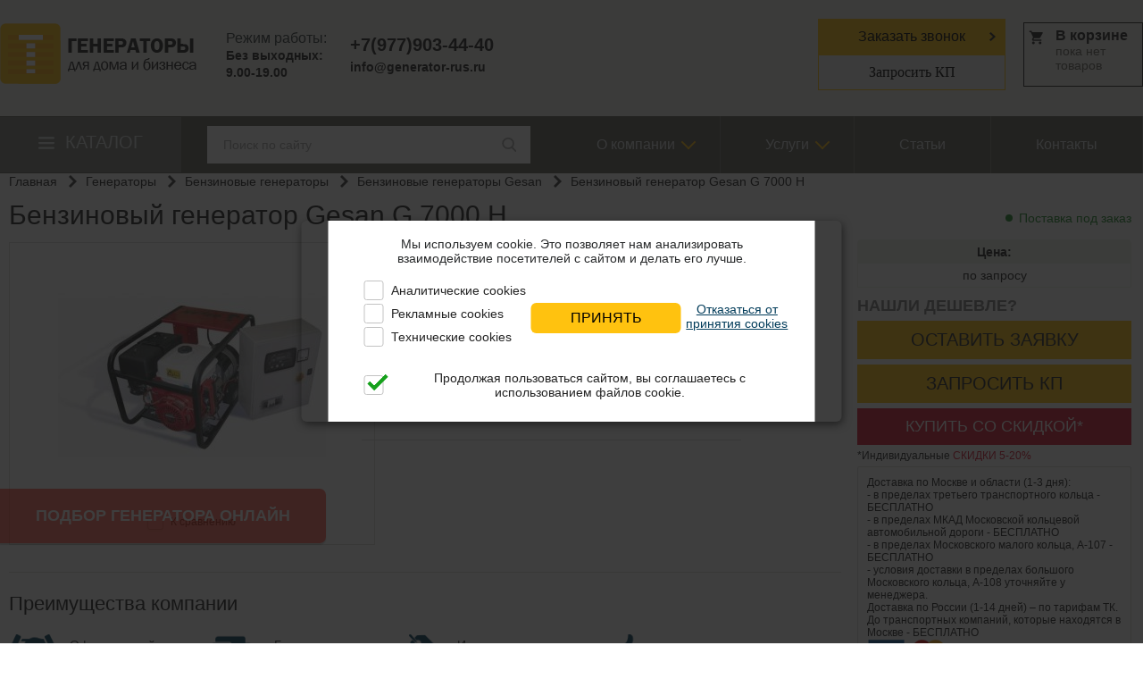

--- FILE ---
content_type: text/html
request_url: https://generator-rus.ru/catalog/generatory/benzinovye/benzinovye-generatory-gesan/gesan-g-7000-h/
body_size: 20376
content:
<!DOCTYPE html>

<html>

<head>
			<link rel="canonical" href="https://generator-rus.ru/catalog/generatory/benzinovye/benzinovye-generatory-gesan/gesan-g-7000-h/" />
		<meta charset="utf-8">
	<meta name="viewport" content="width=device-width, initial-scale=1">
	<link rel="shortcut icon" href="/images/favicon_top_generators.svg" type="image/svg+xml">
	
	
					
				
	
									
	
	
	<meta name="description" content="		 Бензогенератор Gesan G 7000 H открытый  мощностью 5.6  кВт (резервная мощность 6.2 кВт) 230В  с двигателем Honda (Япония) GX390  2.4 л/ч  и Gesan (Испания) объемом бака 6.5 л  в наличии от официального дилера. Бензиновый генератор   Gesan G 7000 H с доставкой и установкой под ключ. Различная комплектация. Заводская гарантия.">
	

	<title> Бензиновый генератор  Gesan  G 7000 H мощностью 5.6 кВт 230 В купить по низкой цене с доставкой</title>
	<!-- Open Graph / Facebook -->
	<meta property="og:title" content="Бензиновый генератор Gesan G 7000 H  – купить бензогенератор G 7000 H 5,6 кВт по низкой цене в Москве и области"/>
	<meta property="og:description" content="		 Бензогенератор Gesan G 7000 H открытый  мощностью 5.6  кВт (резервная мощность 6.2 кВт) 230В  с двигателем Honda (Япония) GX390  2.4 л/ч  и Gesan (Испания) объемом бака 6.5 л  в наличии от официального дилера. Бензиновый генератор   Gesan G 7000 H с доставкой и установкой под ключ. Различная комплектация. Заводская гарантия."/>
	<meta property="og:type" content="website" />
	<meta property="og:url" content="https://generator-rus.ru/catalog/generatory/benzinovye/benzinovye-generatory-gesan/gesan-g-7000-h/" />
	<meta property="og:image" content="https://generator-rus.ru/cache/thumbnails/35600371b933587daabebedb85851f14.jpg" />
	<meta property="og:image:type" content="image/jpeg" />
	<meta property="og:site_name" content="GENERATOR-RUS" />
		
	<!-- Twitter -->
	<meta property="twitter:card" content="summary_large_image">
	<meta property="twitter:url" content="https://generator-rus.ru/catalog/generatory/benzinovye/benzinovye-generatory-gesan/gesan-g-7000-h/">
	<meta property="twitter:title" content="Бензиновый генератор Gesan G 7000 H  – купить бензогенератор G 7000 H 5,6 кВт по низкой цене в Москве и области">
	<meta property="twitter:description" content="		 Бензогенератор Gesan G 7000 H открытый  мощностью 5.6  кВт (резервная мощность 6.2 кВт) 230В  с двигателем Honda (Япония) GX390  2.4 л/ч  и Gesan (Испания) объемом бака 6.5 л  в наличии от официального дилера. Бензиновый генератор   Gesan G 7000 H с доставкой и установкой под ключ. Различная комплектация. Заводская гарантия.">
	<meta property="twitter:image" content="https://generator-rus.ru/cache/thumbnails/35600371b933587daabebedb85851f14.jpg">


	<meta name="yandex-verification" content="ebf34e25fc2786bc" />

	
	
	<style>
		.g-container{min-height:100%;position:relative}.g-wrap{padding-bottom:197px}.b-top-menu{background-color:#65635b;max-width:1280px;margin:0 auto;background-position:initial initial;background-repeat:initial initial}.b-top-menu{display:-webkit-box;-webkit-box-pack:justify;-webkit-box-align:center}.catalog-top-menu__container{padding-top:17px;padding-right:43px;background-color:rgba(255,255,255,.2);background-position:initial initial;background-repeat:initial initial}@media (max-width:800px){.b-top-menu{padding-bottom:11px}.catalog-top-menu__container{-webkit-box-ordinal-group:2}}.catalog-top-menu{position:relative;padding-bottom:17px;padding-left:73px;font-size:20px;text-transform:uppercase;color:#dce1e2}.catalog-top-menu a{color:#dce1e2}.catalog-top-menu::before{content:'';position:absolute;top:3px;left:43px;width:18px;height:18px;background-position:initial initial;background-repeat:no-repeat no-repeat}.catalog-top-menu_mobile{margin-bottom:0;padding:8px 22px;font-size:15px;line-height:20px;color:#fff;background-color:gray}.catalog-submenu{position:absolute;z-index:1000;display:none;width:65%;padding-left:43px;background-color:#fff;box-shadow:rgba(0,0,0,.2) 0 2px 14px 0;overflow-y:hidden;background-position:initial initial;background-repeat:initial initial}.catalog-submenu .li-lvl-1{padding-bottom:14px}.catalog-submenu .li-lvl-1:first-child{padding-top:24px}.catalog-submenu .li-lvl-1:last-child{padding-bottom:40px}.catalog-submenu .a-lvl-1{font-size:18px}.catalog-submenu .li-lvl-1 .mobile-row{display:-webkit-box;-webkit-box-align:center;-webkit-box-pack:justify}.catalog-submenu .li-lvl-1 .a-lvl-1.active{color:#ffc20f}.input__search{display:-webkit-box;-webkit-box-align:center;-webkit-box-pack:justify;width:330px;padding:11px 16px;background-color:#fff}.input__search_field{-webkit-box-flex:1;border:none!important}.input__search_field::-webkit-input-placeholder{color:rgba(35,35,35,.4)}@media (max-width:800px){.catalog-top-menu{display:none}.catalog-submenu{position:fixed;top:119px;left:0;width:-webkit-fill-available;padding:0 12px;overflow-y:auto}.catalog-submenu ul{width:100%!important}.catalog-submenu .ul-lvl-1{width:100%;padding-top:0}.catalog-submenu .a-lvl-1{display:block;font-size:14px}.input__search{-webkit-column-gap:5px;margin:0 auto;background-color:#f3f3f3;background-position:initial initial;background-repeat:initial initial}.input__search_field{padding:5px;border-top-left-radius:2px 3px;border-top-right-radius:2px 3px;border-bottom-right-radius:2px 3px;border-bottom-left-radius:2px 3px;border:1px solid #dfe1db!important}}@media (min-width:800px){.catalog-submenu .li-lvl-1{padding-right:30px;width:250px;border-right-width:1px;border-right-style:solid;border-right-color:rgba(35,35,35,.298039)}}.b-top-menu>ul>li{display:inline-block;position:relative}.b-top-menu>ul>li>a{color:#dce1e2;font-size:16px;text-decoration:none;display:block;border-right-width:1px;border-right-style:solid;border-right-color:#81807b;padding:24px 50px;line-height:16px}.b-top-menu>ul>li{margin-left:-4px}.b-top-menu_sub{display:none;position:absolute;background-color:#65635b;left:-1px;z-index:1000;padding:10px;width:185px;background-position:initial initial;background-repeat:initial initial}.b-top-menu_sub>li>a{display:block;background-attachment:scroll;padding:3px 0 7px 20px;font-size:14px;color:#fff;font-weight:400;background-position:3% 50%;background-repeat:no-repeat no-repeat}.contacts{background-color:#f0eee9;max-width:1280px;margin:0 auto;padding:21px 0 29px;display:-webkit-box;-webkit-box-align:center;background-position:initial initial;background-repeat:initial initial}.b-clock,.b-logo{float:left}.b-clock{margin-left:4%}.b-phone{float:left;margin-left:3%;margin-right:3%;margin-top:0!important}.b-order{display:block;padding:10px 44px;font-size:16px;background-color:#ffc20f;background-position:95% 50%;background-repeat:no-repeat no-repeat}.b-order{border:1px solid #ffc20f}.b-order_mob{box-sizing:border-box;border:1px solid #ffc20f;padding:.6em}.b-order_tel{background-color:#ffc20f;padding:.6em}.d-f-start{-webkit-box-pack:start;-webkit-box-align:start}section{max-width:1280px;margin:0 auto;padding:39px 0 62px;overflow:hidden}.b-path{margin-bottom:15px}.b-path li a{background-attachment:scroll;margin-right:6px;padding-right:22px;background-position:100% 50%;background-repeat:no-repeat no-repeat}.b-detail{padding-bottom:25px}.b-detail{border-bottom-width:1px;border-bottom-style:solid;border-bottom-color:#e0e2db}.b-detail_info{float:right;width:59%}.b-detail_img{float:left;padding-left:4%;width:33%}.b-detail_info_right{float:right;margin-left:20px}@media (max-width:800px){.b-detail_info_right{margin-left:0}}.b-detail_info_price{border:1px solid #f1f4ec;border-top-left-radius:5px;border-top-right-radius:5px;border-bottom-right-radius:0;border-bottom-left-radius:0}.h-detail_info_price{margin-top:16px}.b-detail_price_title{background-color:#f1f4ec;font-weight:700;text-align:center;padding:5px 0;background-position:initial initial;background-repeat:initial initial}.h-detail_price{padding:5px 3px;margin:0 auto}.b-order_btn{background-color:#ffc20f;text-transform:uppercase;font-size:20px;width:100%;text-align:center;padding:10px 0;display:block;border:none;background-position:initial initial;background-repeat:initial initial}.b-detail_info_charact{float:left}.b-detail_info_charact ul li{font-size:16px;margin-bottom:5px}.g-content{margin-left:348px}.block_dost{border:1px solid #dfe1db;border-top-left-radius:2px 3px;border-top-right-radius:2px 3px;border-bottom-right-radius:2px 3px;border-bottom-left-radius:2px 3px;background-color:#fff;background-position:initial initial;background-repeat:initial initial}.block_dost{padding:10px;margin-bottom:10px}div.t-right p{position:relative}.link-red{color:#dc1531}.b-border-img{border:1px solid #dfe1db;box-sizing:border-box}@media (max-width:600px){.b-border-img{border:none}}.b-tabs-popular li a{display:block;float:left;padding:0 0 0 25px;color:#023c5a;text-decoration:underline;margin:10px 30px 0 0;width:218px;background-position:0 50%;background-repeat:no-repeat no-repeat}.b-mobile_menu{display:none}.b-mobile_menu{position:fixed;left:0;width:100%;z-index:1280;background-color:#fff;box-shadow:rgba(1,2,3,.407843) 0 1px 7px;box-sizing:border-box;padding:10px 11px}.b-mobile_menu a{font-size:13px;line-height:17px;font-weight:700;text-decoration:none}.btn_1_click{border:1px solid #65635b;background-color:#efede9;font-size:18px;color:#65635c;text-transform:uppercase;text-align:center;padding:10px 0;display:block;background-position:initial initial;background-repeat:initial initial}.red_click{background-color:#dc1531;color:#fff;border:0;background-position:initial initial;background-repeat:initial initial}.b-loading{display:none}.b-loading{background-color:rgba(240,240,240,.498039);bottom:0;left:0;position:fixed;right:0;top:0;z-index:8010;background-position:initial initial;background-repeat:initial initial}.b-preloader{position:absolute;top:54%;left:49%;z-index:10000}.b-compare-cart{background-color:#f8de65;box-shadow:rgba(1,0,0,.360784) 0 4px 8px;position:fixed;bottom:0;left:50%;-webkit-transform:translateX(-50%);width:18%;z-index:1000}.tex_haracter_arrow::after{content:'';margin-left:6px;margin-top:3px;border-style:solid;border-color:#cd0000;border-width:0 1px 1px 0;display:inline-block;padding:3px;width:2px;height:2px;position:absolute;-webkit-transform:rotate(45deg)}.hide_element{display:none}@media (min-width:1100px){.w-750{width:750px}}@media screen and (max-width:1280px){.b-clock{margin-left:2.6%}.b-phone{margin-left:2%}section{padding:0 10px}}@media screen and (max-width:1250px){.b-clock{margin-left:.6%}.b-phone{margin-left:1%}}@media screen and (max-width:1200px){.b-clock{white-space:nowrap;margin-bottom:10px}.b-phone{margin-left:0}.contacts{text-align:center}.contacts>.b-logo,.contacts>.b-phone{width:25%}}@media screen and (max-width:1166px){.b-detail_info_right{margin-top:40px;width:100%}}@media screen and (max-width:1000px){section{padding-top:20px}.g-content{margin-left:0;float:left;width:100%;margin-top:20px}.b-detail_info{width:50%}}.cart{position:relative}@media (max-width:900px){.b-detail_img.b-border-img,.b-detail_info,.b-detail_info_charact.w-55,.b-detail_info_right{width:100%;margin:5px auto auto 0}}.w-35{width:35%}.w-55{width:55%}@media (max-width:1300px){.w-55{width:50%}}@media (max-width:1166px){.w-55{width:100%}}.w-100{width:100%}.t-right{text-align:right}.f-right{float:right}.f-14{font-size:14px!important}.h-mt5{margin-top:5px}.h-mb8{margin-bottom:8px}.h-mb30{margin-bottom:30px!important}.h-mr15{margin-right:15px}@media (min-width:850px){.h-mt-35{margin-top:-35px}}@media screen and (max-width:800px){img{max-width:100%;height:auto}.g-container{max-width:inherit;min-width:inherit;padding-top:130px;width:100%}.g-content{margin-left:0;float:left;width:100%}.b-mobile_menu{display:block}.menu{display:none}section{padding-top:20px}.b-logo{width:40%}.b-clock{float:left;width:47%}.b-phone{margin-left:0;margin-bottom:20px}.contacts{display:none}.contacts>.b-logo,.contacts>.b-phone{width:49%}.b-tabs-popular li a{display:block;margin:5px 10px 5px 0}.s-cart-top{width:55%;float:right}section{padding:0 2%}.g-content{margin-top:0}.b-path{margin-top:10px;margin-bottom:5px}.b-path li a{display:inline-block;margin-right:3px;margin-bottom:10px;padding-right:16px;font-size:12px}.b-detail_img{float:left;padding-left:0;width:39%}.b-detail_info_right{width:100%}.b-logo{float:left;margin-bottom:10px}.contacts{text-align:center;padding:21px 0 15px}.b-clock{display:none}.b-phone .f-s20{font-size:15px}.b-phone{float:left;margin-left:0;margin-bottom:7px}}@media screen and (max-width:700px){.b-detail_img{padding-right:4%}.b-detail_img,.b-detail_info{float:none;text-align:center;width:100%}.b-detail_info_charact{float:none}.b-detail_info_right{width:100%}.jq-checkbox{width:14px!important;height:14px!important}.b-detail_info_charact,.h-detail_info_price{text-align:left}}@media screen and (max-width:500px){.b-tabs-popular li a{margin:10px 0}.b-order{font-size:15px;padding:6px 15px 6px 10px;display:inline-block;background-color:#ffc20f;background-position:95% 50%;background-repeat:no-repeat no-repeat}.b-order:first-child{margin-right:2%}.s-cart-top{width:100%;clear:both}}@media (max-width:800px){.b-top-menu{background-color:#fff;background-position:initial initial;background-repeat:initial initial}.b-top-menu ul li a{padding:8px;font-size:24px;border:none}.b-top-menu ul{float:left;text-align:left}.b-top-menu ul{padding-top:24px}.b-top-menu ul li:last-child a{border:none}.b-top-menu ul li a{padding:5px}.b-top-menu ul li a{background-color:#fff;color:#000;background-position:initial initial;background-repeat:initial initial}.b-top-menu_sub{display:none;margin:0;-webkit-box-pack:start;-webkit-box-align:center;background-color:#fff;position:relative!important}.b-top-menu_sub>li>a{float:left;color:#fff;font-weight:400;font-size:14px!important}}@media (max-width:400px){.contacts{display:none}}input[type=text]{background-color:#fff;border:1px solid #d4ceb2;box-sizing:border-box;color:#000;display:block;font-family:Arial;font-size:14px;font-weight:400;line-height:18px;outline:0;width:100%;background-position:initial initial;background-repeat:initial initial}.b-tabs-popular a{display:block;padding:0 0 0 25px;color:#023c5a;text-decoration:underline;margin:10px 55px 0 0;background-position:0 50%;background-repeat:no-repeat no-repeat}.menu_arrow{position:relative}.menu_arrow::after{content:'';position:absolute;top:23px;right:30px;width:10px;height:10px;border-top-width:2px;border-top-style:solid;border-top-color:#ffc20f;border-right-width:2px;border-right-style:solid;border-right-color:#ffc20f;-webkit-transform:rotate(135deg);margin-right:0}@media (max-width:800px){.menu_arrow::after{display:none}}.menu-item-hidden-m{display:none!important}@media (max-width:800px){.menu-item-hidden-m{display:block!important}}.call-quiz-btn{display:inline-block;width:auto}.quiz-btn{position:fixed;top:76%;left:0;bottom:15%;z-index:998}@media (max-width:800px){.quiz-btn{top:auto;right:0;bottom:47%;left:auto;-webkit-transform:rotate(-90deg);-webkit-transform-origin:100% 100%}}.call-quiz-btn{padding:20px 40px;font-size:18px;font-weight:700;text-transform:uppercase;color:#fff;border-top-left-radius:0;border-top-right-radius:7px;border-bottom-right-radius:7px;border-bottom-left-radius:0;border:none;box-shadow:rgba(0,0,0,.14902) 0 2px 1px 0;background-color:rgba(255,24,0,.631373)}@media screen and (max-width:570px){.call-quiz-btn{padding:10px 20px;font-size:14px;font-weight:400}}.b-tabs-popular-new li a{margin:0}@media (max-width:800px){.b-tabs-popular-new li{margin-bottom:8px}}.header-buttons{-webkit-box-align:center;-webkit-box-pack:end;-webkit-box-flex:1}.header-buttons,.header-buttons_order{display:-webkit-box}.header-buttons_order{-webkit-box-orient:vertical;-webkit-box-direction:normal}.header-buttons_order .elem{margin-bottom:0}.header-buttons_order .elem,.header_send-tech{-webkit-box-flex:1}.header_send-tech{padding:10px;box-sizing:border-box;font-family:Tahoma;font-size:16px}@media (max-width:1102px){.header-buttons{-webkit-box-orient:vertical;-webkit-box-direction:normal}.header-buttons_order{width:100%}.header_send-tech{font-size:15px}.contacts>.b-logo,.contacts>.b-phone{margin:0}}@media (max-width:800px){.header-buttons__mob .elem{margin:0;padding:.6em;-webkit-box-flex:1;text-align:center;display:-webkit-box;-webkit-box-align:center;-webkit-box-pack:center}}.pos-static{position:static!important}.block-vertical_slider{position:relative}.f-f_s_betw.tovar.d-f-start.w-750{width:100%}.good-content{display:-webkit-box;width:100%}.good-content .b-detail_img{-webkit-box-flex:1;padding:0 10px;max-height:340px;-webkit-box-pack:center}.good-content .b-detail_info{-webkit-box-flex:1}.good-content .good-image{display:block;min-width:130px}.found-cheaper{text-transform:uppercase;font-size:18px}.found-cheaper{color:gray;font-weight:600}.available{position:relative;width:-webkit-max-content;margin-left:auto;padding-left:15px;font-weight:500;color:#1e8a29}.available::before{content:'';position:absolute;display:block;left:0;top:50%;-webkit-transform:translateY(-50%);width:8px;height:8px;background-color:#1e8a29;border-top-left-radius:50%;border-top-right-radius:50%;border-bottom-right-radius:50%;border-bottom-left-radius:50%}@media (max-width:640px){.available{font-size:12px}}body,html{width:100%;padding:0;margin:0;color:#232323;font-size:14px;font-family:Tahoma,Helvetica,'Open Sans',Arial,sans-serif;height:100%}a{outline:0}a{text-decoration:none;color:#232323}h1{font-size:30px;line-height:30px;margin:10px 0 15px;font-weight:400}@media (max-width:500px){h1{font-size:24px}}ul{margin:0;padding:0;list-style:none}p{margin:0 0 5px;color:#282a2b}header,nav,section{display:block}img{border:none;max-width:100%}input{outline:0;font-family:Tahoma,Helvetica,'Open Sans',Arial,sans-serif}.h-middle{vertical-align:middle}.g-left{float:left}.g-right{float:right}.clearfix::after,.clearfix::before{content:'';display:table}.clearfix::after{clear:both}.h-o_hidden{overflow:hidden}.h-pos_rel{position:relative}.d-n{display:none}.d-b{display:block}.d-ib,.d-ib_div>div,.d-ib_li>li{display:inline-block;vertical-align:middle}.bg-65635c{position:-webkit-sticky;top:0;z-index:999;background-color:#65635c;background-position:initial initial;background-repeat:initial initial}.bg-f0eee9{background-color:#f0eee9;background-position:initial initial;background-repeat:initial initial}.h-mb2{margin-bottom:2px}.h-mb3{margin-bottom:3px}.h-mb10{margin-bottom:10px}.h-mb15{margin-bottom:15px}.h-mt4{margin-top:4px}.h-mt6{margin-top:6px}.h-mt9{margin-top:9px}.h-mt15{margin-top:15px}.h-ml0{margin-left:0}.f-gray{color:#333c3d}.f-black{color:#232323}.f-red{color:#cd0000!important}.f-dark-blue{color:#023c5a}.f-65635c{color:#65635c}.f-bold{font-weight:700}.f-s12{font-size:12px}.f-s14{font-size:14px}.f-s16{font-size:16px}.f-s18{font-size:18px}.f-s20{font-size:20px}.f-center{text-align:center}.f-right{text-align:right}.f-upper{text-transform:uppercase}.f-underline{text-decoration:underline}.h-min-w110{min-width:110px}.d-f{display:-webkit-box}.f-f_s_betw{-webkit-box-pack:justify}.b-border-btm-gray{border-bottom-width:1px;border-bottom-style:solid;border-bottom-color:#f0f3f3}.jq-checkbox{top:-1px;width:16px;height:16px}.jq-checkbox{vertical-align:middle;margin:0 4px 0 0;border:1px solid #c3c3c3;border-top-left-radius:3px;border-top-right-radius:3px;border-bottom-right-radius:3px;border-bottom-left-radius:3px;background-image:linear-gradient(#fff,#fff);box-shadow:rgba(0,0,0,.0470588) 0 1px 1px,#fff -1px -1px inset,#fff 1px -1px inset;background-position:initial initial;background-repeat:initial initial}	</style>
	<!--[if lte IE 9]><link rel="stylesheet" href="/css/ie.css"><![endif]-->
</head>

<body>
	
	
	
	
	<div class="b-mobile_menu clearfix s-top_menu_mobile">
		<div class="f-center clearfix h-mb8">
			<div class="g-left">
				<p class="menu-mobile menu-btn" id="responsive-menu-button">
					<img src="/images/burger.png" alt="btn">
				</p>
			</div>
							<a href="/"><img src="/images/logo.png" alt="logo" width="96" height="29"></a>
						<div class="cart g-right h-pos_rel">
				<div class="s-cart-links">

				</div>
			</div>
			<p><a href="tel:+79779034440" class="f-14">+7(977)903-44-40</a></p>
		</div>
		<div class="d-f f-f_s_betw gap-10 header-buttons__mob">
			<p class="catalog-top-menu_mobile">Каталог</p>
			<p class="elem b-order_mob j-send-tech b-cur_poi header_send-tech" data-form_title="Запрос коммерческого предложения">Запросить КП</p>
			<p class="elem d-b b-order_tel j-order-call b-cur_poi">Заказать звонок</p>
		</div>

	</div>
	<div class="b-loading">
		<div class="b-preloader"><img src="/images/preloader.gif"></div>
	</div>
	<div class="g-container">
		<div class="g-wrap">
			<header itemscope itemtype="http://schema.org/Organization">
				<meta itemprop="name" content="Generator-rus">
				<meta itemprop="telephone" content="+7(977)903-44-40">
				<meta itemprop="email" content="info@generator-rus.ru">
				<meta itemprop="logo" content="https://generator-rus.ru/images/logo_og.png">
				<link itemprop="url" href="https://generator-rus.ru">
				<div itemprop="address" itemscope itemtype="http://schema.org/PostalAddress" class="hide_element">
					<meta itemprop="streetAddress" content="ул. Шипиловская, 28А">
					<meta itemprop="addressLocality" content="Москва">
					<meta itemprop="postalCode" content="115682">
				</div>
				
				<div class="bg-f0eee9">
					<div class="contacts clearfix">
						<div class="b-logo">
			<a href="/"><img src="/images/logo.png" alt=""></a>
			
</div>
<div class="b-clock">
	<div class="f-gray f-s16 h-mb2">Режим работы:</div>
	<div class="f-black f-s14 f-bold h-mb3">Без выходных:</div>
	<div class="f-black f-s14 f-bold">9.00-19.00</div>
</div>
						<div class="b-phone">
							
							<div class="f-black f-s20 f-bold"><a
									href="tel:+79779034440">+7(977)903-44-40</a></div>
							<div class="f-black h-mt5 f-bold "><a
									href="mailto:info@generator-rus.ru">info@generator-rus.ru</a></div>

							

							
						</div>
						<div class="header-buttons">							
							<div class="header-buttons_order">
	 <button class="elem b-order j-order-call b-cur_poi">Заказать звонок</button>
	 <button class="b-order_mob j-send-tech b-cur_poi header_send-tech" data-form_title="Запрос коммерческого предложения">Запросить КП</button>
 </div>

						</div>

						<div class="s-cart-top"></div>
					</div>
				</div>
			</header>
			<div class="bg-65635c pos-static">
				<nav class="b-top-menu">
					



	<div class="catalog-top-menu__container">
		<p class="catalog-top-menu">
							<a href="/catalog/">Каталог</a>
					</p>
		<div class="catalog-submenu j-catalog-submenu">
			<ul class="ul-lvl-1">
									<li class="li-lvl-1">
						<div class="mobile-row">
															<a href="https://generator-rus.ru/catalog/generatory/" class="a-lvl-1 has-child">Генераторы</a>
																						<span class="j-open-arrow-menu open-arrow-menu"></span>
													</div>
													<div class="catalog-submenu__right-part">
									<ul class="catalog-submenu__childs ul-lvl-2">
									<li class="li-lvl-2">
											<span class="span-lvl-2">По фазности</span>
																	<ul class="catalog-submenu__childs ul-lvl-3">
									<li class="li-lvl-3">
											<a href="https://generator-rus.ru/catalog/generatory/odnofaznye/" class="a-lvl-3">Однофазные</a>
														</li>
												<li class="li-lvl-3">
											<a href="https://generator-rus.ru/catalog/generatory/trehfaznye/" class="a-lvl-3">Трехфазные</a>
														</li>
						</ul>
									</li>
												<li class="li-lvl-2">
											<span class="span-lvl-2">По исполнению</span>
																	<ul class="catalog-submenu__childs ul-lvl-3">
									<li class="li-lvl-3">
											<a href="https://generator-rus.ru/catalog/generatory/konteynernye/" class="a-lvl-3">В контейнере</a>
														</li>
												<li class="li-lvl-3">
											<a href="https://generator-rus.ru/catalog/generatory/dizelnye/v-kozhuhe/" class="a-lvl-3">В кожухе</a>
														</li>
						</ul>
									</li>
												<li class="li-lvl-2">
											<span class="span-lvl-2">По типу</span>
																	<ul class="catalog-submenu__childs ul-lvl-3">
									<li class="li-lvl-3">
											<a href="https://generator-rus.ru/catalog/generatory/generatory-s-avtozapuskom/" class="a-lvl-3">С автозапуском</a>
														</li>
												<li class="li-lvl-3">
											<a href="https://generator-rus.ru/catalog/generatory/perenosnye-generatory/" class="a-lvl-3">Переносные</a>
														</li>
												<li class="li-lvl-3">
											<a href="https://generator-rus.ru/catalog/generatory/avtonomnye/" class="a-lvl-3">Автономные</a>
														</li>
												<li class="li-lvl-3">
											<a href="https://generator-rus.ru/catalog/generatory/rezervnye/" class="a-lvl-3">Резервные</a>
														</li>
												<li class="li-lvl-3">
											<a href="https://generator-rus.ru/catalog/generatory/besshumnye/" class="a-lvl-3">Бесшумные</a>
														</li>
						</ul>
									</li>
												<li class="li-lvl-2">
											<span class="span-lvl-2">По назначению</span>
																	<ul class="catalog-submenu__childs ul-lvl-3">
									<li class="li-lvl-3">
											<a href="https://generator-rus.ru/catalog/generatory/dlya-dachi/" class="a-lvl-3">Для дачи</a>
														</li>
												<li class="li-lvl-3">
											<a href="https://generator-rus.ru/catalog/generatory/dlya-doma/" class="a-lvl-3">Для дома</a>
														</li>
												<li class="li-lvl-3">
											<a href="https://generator-rus.ru/catalog/generatory/bytovye/" class="a-lvl-3">Бытовые</a>
														</li>
												<li class="li-lvl-3">
											<a href="https://generator-rus.ru/catalog/generatory/dlya-stroitelstva/" class="a-lvl-3">Для строительства</a>
														</li>
												<li class="li-lvl-3">
											<a href="https://generator-rus.ru/catalog/generatory/dizelnye/promyshlennye/" class="a-lvl-3">Промышленные</a>
														</li>
						</ul>
									</li>
												<li class="li-lvl-2">
											<span class="span-lvl-2">По производителю</span>
																	<ul class="catalog-submenu__childs ul-lvl-3">
									<li class="li-lvl-3">
											<a href="https://generator-rus.ru/catalog/proizvoditeli/tide-power/" class="a-lvl-3">Tide Power</a>
														</li>
												<li class="li-lvl-3">
											<a href="https://generator-rus.ru/catalog/proizvoditeli/atlas-copco/" class="a-lvl-3">Atlas Copco</a>
														</li>
												<li class="li-lvl-3">
											<a href="https://generator-rus.ru/catalog/proizvoditeli/briggs-stratton/" class="a-lvl-3">Briggs & Stratton</a>
														</li>
												<li class="li-lvl-3">
											<a href="https://generator-rus.ru/catalog/proizvoditeli/ctg/" class="a-lvl-3">CTG</a>
														</li>
												<li class="li-lvl-3">
											<a href="https://generator-rus.ru/catalog/proizvoditeli/denyo/" class="a-lvl-3">Denyo</a>
														</li>
												<li class="li-lvl-3">
											<a href="https://generator-rus.ru/catalog/proizvoditeli/elemax/" class="a-lvl-3">Elemax</a>
														</li>
												<li class="li-lvl-3">
											<a href="https://generator-rus.ru/catalog/proizvoditeli/energo/" class="a-lvl-3">Energo</a>
														</li>
												<li class="li-lvl-3">
											<a href="https://generator-rus.ru/catalog/proizvoditeli/europower/" class="a-lvl-3">EUROPOWER</a>
														</li>
												<li class="li-lvl-3">
											<a href="https://generator-rus.ru/catalog/proizvoditeli/fubag/" class="a-lvl-3">Fubag</a>
														</li>
												<li class="li-lvl-3">
											<a href="https://generator-rus.ru/catalog/proizvoditeli/geko/" class="a-lvl-3">Geko</a>
														</li>
												<li class="li-lvl-3">
											<a href="https://generator-rus.ru/catalog/proizvoditeli/generac/" class="a-lvl-3">Generac</a>
														</li>
												<li class="li-lvl-3">
											<a href="https://generator-rus.ru/catalog/proizvoditeli/genese/" class="a-lvl-3">Genese</a>
														</li>
												<li class="li-lvl-3">
											<a href="https://generator-rus.ru/catalog/proizvoditeli/genmac/" class="a-lvl-3">Genmac</a>
														</li>
												<li class="li-lvl-3">
											<a href="https://generator-rus.ru/catalog/proizvoditeli/gesan/" class="a-lvl-3">Gesan</a>
														</li>
												<li class="li-lvl-3">
											<a href="https://generator-rus.ru/catalog/proizvoditeli/gmgen/" class="a-lvl-3">GMGen</a>
														</li>
												<li class="li-lvl-3">
											<a href="https://generator-rus.ru/catalog/proizvoditeli/hyundai/" class="a-lvl-3">Hyundai</a>
														</li>
												<li class="li-lvl-3">
											<a href="https://generator-rus.ru/catalog/proizvoditeli/sdmo/" class="a-lvl-3">KOHLER-SDMO</a>
														</li>
												<li class="li-lvl-3">
											<a href="https://generator-rus.ru/catalog/proizvoditeli/lovol/" class="a-lvl-3">Lovol</a>
														</li>
												<li class="li-lvl-3">
											<a href="https://generator-rus.ru/catalog/proizvoditeli/mitsui-power-eco/" class="a-lvl-3">Mitsui Power Eco</a>
														</li>
												<li class="li-lvl-3">
											<a href="https://generator-rus.ru/catalog/proizvoditeli/motor/" class="a-lvl-3">Motor</a>
														</li>
												<li class="li-lvl-3">
											<a href="https://generator-rus.ru/catalog/proizvoditeli/pramac/" class="a-lvl-3">Pramac</a>
														</li>
												<li class="li-lvl-3">
											<a href="https://generator-rus.ru/catalog/proizvoditeli/rid/" class="a-lvl-3">RID</a>
														</li>
												<li class="li-lvl-3">
											<a href="https://generator-rus.ru/catalog/proizvoditeli/smv/" class="a-lvl-3">SMV</a>
														</li>
												<li class="li-lvl-3">
											<a href="https://generator-rus.ru/catalog/proizvoditeli/weichai/" class="a-lvl-3">Weichai</a>
														</li>
												<li class="li-lvl-3">
											<a href="https://generator-rus.ru/catalog/proizvoditeli/zongshen/" class="a-lvl-3">Zongshen</a>
														</li>
												<li class="li-lvl-3">
											<a href="https://generator-rus.ru/catalog/proizvoditeli/amperos/" class="a-lvl-3">Амперос</a>
														</li>
												<li class="li-lvl-3">
											<a href="https://generator-rus.ru/catalog/proizvoditeli/vepr/" class="a-lvl-3">Вепрь</a>
														</li>
												<li class="li-lvl-3">
											<a href="https://generator-rus.ru/catalog/proizvoditeli/tss/" class="a-lvl-3">ТСС</a>
														</li>
												<li class="li-lvl-3">
											<a href="https://generator-rus.ru/catalog/proizvoditeli/fregat/" class="a-lvl-3">Фрегат</a>
														</li>
						</ul>
									</li>
												<li class="li-lvl-2">
											<span class="span-lvl-2">По стране производителя</span>
																	<ul class="catalog-submenu__childs ul-lvl-3">
									<li class="li-lvl-3">
											<a href="https://generator-rus.ru/catalog/generatory/amerikanskie/" class="a-lvl-3">Американские генераторы</a>
														</li>
												<li class="li-lvl-3">
											<a href="https://generator-rus.ru/catalog/generatory/kitayskie/" class="a-lvl-3">Китайские генераторы</a>
														</li>
												<li class="li-lvl-3">
											<a href="https://generator-rus.ru/catalog/generatory/nemetskie/" class="a-lvl-3">Немецкие генераторы</a>
														</li>
												<li class="li-lvl-3">
											<a href="https://generator-rus.ru/catalog/generatory/rossiyskie/" class="a-lvl-3">Российские генераторы</a>
														</li>
												<li class="li-lvl-3">
											<a href="https://generator-rus.ru/catalog/generatory/yaponskie/" class="a-lvl-3">Японские генераторы</a>
														</li>
						</ul>
									</li>
						</ul>
							</div>
											</li>
									<li class="li-lvl-1">
						<div class="mobile-row">
															<a href="https://generator-rus.ru/catalog/generatory/dizelnye/" class="a-lvl-1 has-child">Дизельные генераторы</a>
																						<span class="j-open-arrow-menu open-arrow-menu"></span>
													</div>
													<div class="catalog-submenu__right-part">
									<ul class="catalog-submenu__childs ul-lvl-2">
									<li class="li-lvl-2">
											<span class="span-lvl-2">По типу</span>
																	<ul class="catalog-submenu__childs ul-lvl-3">
									<li class="li-lvl-3">
											<a href="https://generator-rus.ru/catalog/generatory/dizelnye/konteynernye/" class="a-lvl-3">контейнерные</a>
														</li>
												<li class="li-lvl-3">
											<a href="https://generator-rus.ru/catalog/generatory/dizelnye/odnofaznye/" class="a-lvl-3">однофазные </a>
														</li>
												<li class="li-lvl-3">
											<a href="https://generator-rus.ru/catalog/generatory/dizelnye/portativnye/" class="a-lvl-3">портативные</a>
														</li>
												<li class="li-lvl-3">
											<a href="https://generator-rus.ru/catalog/generatory/dizelnye/s-avtozapuskom/" class="a-lvl-3">с автозапуском</a>
														</li>
												<li class="li-lvl-3">
											<a href="https://generator-rus.ru/catalog/generatory/dizelnye/trehfaznye/" class="a-lvl-3">трехфазные </a>
														</li>
												<li class="li-lvl-3">
											<a href="https://generator-rus.ru/catalog/generatory/dizelnye/v-kozhuhe/" class="a-lvl-3">в кожухе</a>
														</li>
						</ul>
									</li>
																	<li class="li-lvl-2">
											<span class="span-lvl-2">По назначению</span>
																	<ul class="catalog-submenu__childs ul-lvl-3">
									<li class="li-lvl-3">
											<a href="https://generator-rus.ru/catalog/generatory/dizelnye/dlya-dachi/" class="a-lvl-3">для дачи</a>
														</li>
												<li class="li-lvl-3">
											<a href="https://generator-rus.ru/catalog/generatory/dizelnye/dlya-doma/" class="a-lvl-3">для дома</a>
														</li>
												<li class="li-lvl-3">
											<a href="https://generator-rus.ru/catalog/generatory/dizelnye/promyshlennye/" class="a-lvl-3">промышленные</a>
														</li>
						</ul>
									</li>
												<li class="li-lvl-2">
											<span class="span-lvl-2">По мощности</span>
																	<ul class="catalog-submenu__childs ul-lvl-3">
									<li class="li-lvl-3">
											<a href="https://generator-rus.ru/catalog/generatory/dizelnye/dizelnye-generatory-2-kvt/" class="a-lvl-3">2 кВт</a>
														</li>
												<li class="li-lvl-3">
											<a href="https://generator-rus.ru/catalog/generatory/dizelnye/dizelnye-generatory-3-kvt/" class="a-lvl-3">3 кВт</a>
														</li>
												<li class="li-lvl-3">
											<a href="https://generator-rus.ru/catalog/generatory/dizelnye/dizelnye-generatory-4-kvt/" class="a-lvl-3">4 кВт</a>
														</li>
												<li class="li-lvl-3">
											<a href="https://generator-rus.ru/catalog/generatory/dizelnye/dizelnye-generatory-5-kvt/" class="a-lvl-3">5 кВт</a>
														</li>
												<li class="li-lvl-3">
											<a href="https://generator-rus.ru/catalog/generatory/dizelnye/dizelnye-generatory-6-kvt/" class="a-lvl-3">6 кВт</a>
														</li>
												<li class="li-lvl-3">
											<a href="https://generator-rus.ru/catalog/generatory/dizelnye/dizelnye-generatory-7-kvt/" class="a-lvl-3">7 кВт</a>
														</li>
												<li class="li-lvl-3">
											<a href="https://generator-rus.ru/catalog/generatory/dizelnye/dizelnye-generatory-8-kvt/" class="a-lvl-3">8 кВт</a>
														</li>
												<li class="li-lvl-3">
											<a href="https://generator-rus.ru/catalog/generatory/dizelnye/dizelnye-generatory-9-kvt/" class="a-lvl-3">9 кВт</a>
														</li>
												<li class="li-lvl-3">
											<a href="https://generator-rus.ru/catalog/generatory/dizelnye/dizelnye-generatory-10-kvt/" class="a-lvl-3">10 кВт</a>
														</li>
												<li class="li-lvl-3">
											<a href="https://generator-rus.ru/catalog/generatory/dizelnye/dizelnye-generatory-12-kvt/" class="a-lvl-3">12 кВт</a>
														</li>
												<li class="li-lvl-3">
											<a href="https://generator-rus.ru/catalog/generatory/dizelnye/dizelnye-generatory-14-kvt/" class="a-lvl-3">14 кВт</a>
														</li>
												<li class="li-lvl-3">
											<a href="https://generator-rus.ru/catalog/generatory/dizelnye/dizelnye-generatory-15-kvt/" class="a-lvl-3">15 кВт</a>
														</li>
												<li class="li-lvl-3">
											<a href="https://generator-rus.ru/catalog/generatory/dizelnye/dizelnye-generatory-16-kvt/" class="a-lvl-3">16 кВт</a>
														</li>
												<li class="li-lvl-3">
											<a href="https://generator-rus.ru/catalog/generatory/dizelnye/dizelnye-generatory-18-kvt/" class="a-lvl-3">18 кВт</a>
														</li>
												<li class="li-lvl-3">
											<a href="https://generator-rus.ru/catalog/generatory/dizelnye/dizelnye-generatory-20-kvt/" class="a-lvl-3">20 кВт</a>
														</li>
												<li class="li-lvl-3">
											<a href="https://generator-rus.ru/catalog/generatory/dizelnye/dizelnye-generatory-24-kvt/" class="a-lvl-3">24 кВт</a>
														</li>
												<li class="li-lvl-3">
											<a href="https://generator-rus.ru/catalog/generatory/dizelnye/dizelnye-generatory-25-kvt/" class="a-lvl-3">25 кВт</a>
														</li>
												<li class="li-lvl-3">
											<a href="https://generator-rus.ru/catalog/generatory/dizelnye/dizelnye-generatory-30-kvt/" class="a-lvl-3">30 кВт</a>
														</li>
												<li class="li-lvl-3">
											<a href="https://generator-rus.ru/catalog/generatory/dizelnye/dizelnye-generatory-32-kvt/" class="a-lvl-3">32 кВт</a>
														</li>
												<li class="li-lvl-3">
											<a href="https://generator-rus.ru/catalog/generatory/dizelnye/dizelnye-generatory-35-kvt/" class="a-lvl-3">35 кВт</a>
														</li>
												<li class="li-lvl-3">
											<a href="https://generator-rus.ru/catalog/generatory/dizelnye/dizelnye-generatory-40-kvt/" class="a-lvl-3">40 кВт</a>
														</li>
												<li class="li-lvl-3">
											<a href="https://generator-rus.ru/catalog/generatory/dizelnye/dizelnye-generatory-45-kvt/" class="a-lvl-3">45 кВт</a>
														</li>
												<li class="li-lvl-3">
											<a href="https://generator-rus.ru/catalog/generatory/dizelnye/dizelnye-generatory-50-kvt/" class="a-lvl-3">50 кВт</a>
														</li>
												<li class="li-lvl-3">
											<a href="https://generator-rus.ru/catalog/generatory/dizelnye/dizelnye-generatory-60-kvt/" class="a-lvl-3">60 кВт</a>
														</li>
												<li class="li-lvl-3">
											<a href="https://generator-rus.ru/catalog/generatory/dizelnye/dizelnye-generatory-70-kvt/" class="a-lvl-3">70 кВт</a>
														</li>
												<li class="li-lvl-3">
											<a href="https://generator-rus.ru/catalog/generatory/dizelnye/dizelnye-generatory-75-kvt/" class="a-lvl-3">75 кВт</a>
														</li>
												<li class="li-lvl-3">
											<a href="https://generator-rus.ru/catalog/generatory/dizelnye/dizelnye-generatory-80-kvt/" class="a-lvl-3">80 кВт</a>
														</li>
												<li class="li-lvl-3">
											<a href="https://generator-rus.ru/catalog/generatory/dizelnye/dizelnye-generatory-90-kvt/" class="a-lvl-3">90 кВт</a>
														</li>
												<li class="li-lvl-3">
											<a href="https://generator-rus.ru/catalog/generatory/dizelnye/dizelnye-generatory-100-kvt/" class="a-lvl-3">100 кВт</a>
														</li>
												<li class="li-lvl-3">
											<a href="https://generator-rus.ru/catalog/generatory/dizelnye/dizelnye-generatory-120-kvt/" class="a-lvl-3">120 кВт</a>
														</li>
												<li class="li-lvl-3">
											<a href="https://generator-rus.ru/catalog/generatory/dizelnye/dizelnye-generatory-150-kvt/" class="a-lvl-3">150 кВт</a>
														</li>
												<li class="li-lvl-3">
											<a href="https://generator-rus.ru/catalog/generatory/dizelnye/dizelnye-generatory-160-kvt/" class="a-lvl-3">160 кВт</a>
														</li>
												<li class="li-lvl-3">
											<a href="https://generator-rus.ru/catalog/generatory/dizelnye/dizelnye-generatory-180-kvt/" class="a-lvl-3">180 кВт</a>
														</li>
												<li class="li-lvl-3">
											<a href="https://generator-rus.ru/catalog/generatory/dizelnye/dizelnye-generatory-200-kvt/" class="a-lvl-3">200 кВт</a>
														</li>
												<li class="li-lvl-3">
											<a href="https://generator-rus.ru/catalog/generatory/dizelnye/dizelnye-generatory-220-kvt/" class="a-lvl-3">220 кВт</a>
														</li>
												<li class="li-lvl-3">
											<a href="https://generator-rus.ru/catalog/generatory/dizelnye/dizelnye-generatory-240-kvt/" class="a-lvl-3">240 кВт</a>
														</li>
												<li class="li-lvl-3">
											<a href="https://generator-rus.ru/catalog/generatory/dizelnye/dizelnye-generatory-250-kvt/" class="a-lvl-3">250 кВт</a>
														</li>
												<li class="li-lvl-3">
											<a href="https://generator-rus.ru/catalog/generatory/dizelnye/dizelnye-generatory-280-kvt/" class="a-lvl-3">280 кВт</a>
														</li>
												<li class="li-lvl-3">
											<a href="https://generator-rus.ru/catalog/generatory/dizelnye/dizelnye-generatory-300-kvt/" class="a-lvl-3">300 кВт</a>
														</li>
												<li class="li-lvl-3">
											<a href="https://generator-rus.ru/catalog/generatory/dizelnye/dizelnye-generatory-320-kvt/" class="a-lvl-3">320 кВт</a>
														</li>
												<li class="li-lvl-3">
											<a href="https://generator-rus.ru/catalog/generatory/dizelnye/dizelnye-generatory-350-kvt/" class="a-lvl-3">350 кВт</a>
														</li>
												<li class="li-lvl-3">
											<a href="https://generator-rus.ru/catalog/generatory/dizelnye/dizelnye-generatory-360-kvt/" class="a-lvl-3">360 кВт</a>
														</li>
												<li class="li-lvl-3">
											<a href="https://generator-rus.ru/catalog/generatory/dizelnye/dizelnye-generatory-380-kvt/" class="a-lvl-3">380 кВт</a>
														</li>
												<li class="li-lvl-3">
											<a href="https://generator-rus.ru/catalog/generatory/dizelnye/dizelnye-generatory-400-kvt/" class="a-lvl-3">400 кВт</a>
														</li>
												<li class="li-lvl-3">
											<a href="https://generator-rus.ru/catalog/generatory/dizelnye/dizelnye-generatory-420-kvt/" class="a-lvl-3">420 кВт</a>
														</li>
												<li class="li-lvl-3">
											<a href="https://generator-rus.ru/catalog/generatory/dizelnye/dizelnye-generatory-450-kvt/" class="a-lvl-3">450 кВт</a>
														</li>
												<li class="li-lvl-3">
											<a href="https://generator-rus.ru/catalog/generatory/dizelnye/dizelnye-generatory-500-kvt/" class="a-lvl-3">500 кВт</a>
														</li>
												<li class="li-lvl-3">
											<a href="https://generator-rus.ru/catalog/generatory/dizelnye/dizelnye-generatory-550-kvt/" class="a-lvl-3">550 кВт</a>
														</li>
												<li class="li-lvl-3">
											<a href="https://generator-rus.ru/catalog/generatory/dizelnye/dizelnye-generatory-600-kvt/" class="a-lvl-3">600 кВт</a>
														</li>
												<li class="li-lvl-3">
											<a href="https://generator-rus.ru/catalog/generatory/dizelnye/dizelnye-generatory-640-kvt/" class="a-lvl-3">640 кВт</a>
														</li>
												<li class="li-lvl-3">
											<a href="https://generator-rus.ru/catalog/generatory/dizelnye/dizelnye-generatory-700-kvt/" class="a-lvl-3">700 кВт</a>
														</li>
												<li class="li-lvl-3">
											<a href="https://generator-rus.ru/catalog/generatory/dizelnye/dizelnye-generatory-750-kvt/" class="a-lvl-3">750 кВт</a>
														</li>
												<li class="li-lvl-3">
											<a href="https://generator-rus.ru/catalog/generatory/dizelnye/dizelnye-generatory-800-kvt/" class="a-lvl-3">800 кВт</a>
														</li>
												<li class="li-lvl-3">
											<a href="https://generator-rus.ru/catalog/generatory/dizelnye/dizelnye-generatory-900-kvt/" class="a-lvl-3">900 кВт</a>
														</li>
												<li class="li-lvl-3">
											<a href="https://generator-rus.ru/catalog/generatory/dizelnye/dizelnye-generatory-1000-kvt/" class="a-lvl-3">1000 кВт</a>
														</li>
												<li class="li-lvl-3">
											<a href="https://generator-rus.ru/catalog/generatory/dizelnye/dizelnye-generatory-1200-kvt/" class="a-lvl-3">1200 кВт</a>
														</li>
												<li class="li-lvl-3">
											<a href="https://generator-rus.ru/catalog/generatory/dizelnye/dizelnye-generatory-1500-kvt/" class="a-lvl-3">1500 кВт</a>
														</li>
												<li class="li-lvl-3">
											<a href="https://generator-rus.ru/catalog/generatory/dizelnye/dizelnye-generatory-2000-kvt/" class="a-lvl-3">2000 кВт</a>
														</li>
												<li class="li-lvl-3">
											<a href="https://generator-rus.ru/catalog/generatory/dizelnye/dizelnye-generatory-2400-kvt/" class="a-lvl-3">2400 кВт</a>
														</li>
												<li class="li-lvl-3">
											<a href="https://generator-rus.ru/catalog/generatory/dizelnye/dizelnye-generatory-3000-kvt/" class="a-lvl-3">3000 кВт</a>
														</li>
						</ul>
									</li>
												<li class="li-lvl-2">
											<span class="span-lvl-2">По производителю</span>
																	<ul class="catalog-submenu__childs ul-lvl-3">
									<li class="li-lvl-3">
											<a href="https://generator-rus.ru/catalog/generatory/dizelnye/dizelnye-generatory-energocontinent/" class="a-lvl-3">ENERGOCONTINENT</a>
														</li>
												<li class="li-lvl-3">
											<a href="https://generator-rus.ru/catalog/generatory/dizelnye/dizelnye-generatory-kub/" class="a-lvl-3">KUB</a>
														</li>
												<li class="li-lvl-3">
											<a href="https://generator-rus.ru/catalog/generatory/dizelnye/dizelnye-generatory-standart/" class="a-lvl-3">Стандарт</a>
														</li>
												<li class="li-lvl-3">
											<a href="https://generator-rus.ru/catalog/generatory/dizelnye/dizelnye-generatory-add-power/" class="a-lvl-3">ADD Power</a>
														</li>
												<li class="li-lvl-3">
											<a href="https://generator-rus.ru/catalog/generatory/dizelnye/dizelnye-generatory-agg/" class="a-lvl-3">AGG</a>
														</li>
												<li class="li-lvl-3">
											<a href="https://generator-rus.ru/catalog/generatory/dizelnye/dizelnye-generatory-airman/" class="a-lvl-3">Airman</a>
														</li>
												<li class="li-lvl-3">
											<a href="https://generator-rus.ru/catalog/generatory/dizelnye/dizelnye-generatory-aksa/" class="a-lvl-3">Aksa</a>
														</li>
												<li class="li-lvl-3">
											<a href="https://generator-rus.ru/catalog/generatory/dizelnye/dizelnye-generatory-arken/" class="a-lvl-3">ARKEN</a>
														</li>
												<li class="li-lvl-3">
											<a href="https://generator-rus.ru/catalog/generatory/dizelnye/dizelnye-generatory-atlas-copco/" class="a-lvl-3">Atlas Copco</a>
														</li>
												<li class="li-lvl-3">
											<a href="https://generator-rus.ru/catalog/generatory/dizelnye/dizelnye-generatory-baysar/" class="a-lvl-3">Baysar</a>
														</li>
												<li class="li-lvl-3">
											<a href="https://generator-rus.ru/catalog/generatory/dizelnye/dizelnye-generatory-caterpillar/" class="a-lvl-3">Caterpillar</a>
														</li>
												<li class="li-lvl-3">
											<a href="https://generator-rus.ru/catalog/generatory/dizelnye/dizelnye-generatory-covax/" class="a-lvl-3">Covax</a>
														</li>
												<li class="li-lvl-3">
											<a href="https://generator-rus.ru/catalog/generatory/dizelnye/dizelnye-generatory-ctg/" class="a-lvl-3">CTG</a>
														</li>
												<li class="li-lvl-3">
											<a href="https://generator-rus.ru/catalog/generatory/dizelnye/dizelnye-generatory-cummins/" class="a-lvl-3">Cummins</a>
														</li>
												<li class="li-lvl-3">
											<a href="https://generator-rus.ru/catalog/generatory/dizelnye/dizelnye-generatory-denyo/" class="a-lvl-3">Denyo</a>
														</li>
												<li class="li-lvl-3">
											<a href="https://generator-rus.ru/catalog/generatory/dizelnye/dizelnye-generatory-deutz/" class="a-lvl-3">Deutz</a>
														</li>
												<li class="li-lvl-3">
											<a href="https://generator-rus.ru/catalog/generatory/dizelnye/dizelnye-generatory-ecopower/" class="a-lvl-3">EcoPower</a>
														</li>
												<li class="li-lvl-3">
											<a href="https://generator-rus.ru/catalog/generatory/dizelnye/dizelnye-generatory-elcos/" class="a-lvl-3">ELCOS</a>
														</li>
												<li class="li-lvl-3">
											<a href="https://generator-rus.ru/catalog/generatory/dizelnye/dizelnye-generatory-elemax/" class="a-lvl-3">Elemax</a>
														</li>
												<li class="li-lvl-3">
											<a href="https://generator-rus.ru/catalog/generatory/dizelnye/dizelnye-generatory-empower/" class="a-lvl-3">EMPower</a>
														</li>
												<li class="li-lvl-3">
											<a href="https://generator-rus.ru/catalog/generatory/dizelnye/dizelnye-generatory-emsa/" class="a-lvl-3">EMSA</a>
														</li>
												<li class="li-lvl-3">
											<a href="https://generator-rus.ru/catalog/generatory/dizelnye/dizelnye-generatory-energo/" class="a-lvl-3">Energo</a>
														</li>
												<li class="li-lvl-3">
											<a href="https://generator-rus.ru/catalog/generatory/dizelnye/dizelnye-generatory-energoprom/" class="a-lvl-3">Energoprom</a>
														</li>
												<li class="li-lvl-3">
											<a href="https://generator-rus.ru/catalog/generatory/dizelnye/dizelnye-generatory-etvel/" class="a-lvl-3">ETVEL</a>
														</li>
												<li class="li-lvl-3">
											<a href="https://generator-rus.ru/catalog/generatory/dizelnye/dizelnye-generatory-europower/" class="a-lvl-3">EUROPOWER</a>
														</li>
												<li class="li-lvl-3">
											<a href="https://generator-rus.ru/catalog/generatory/dizelnye/dizelnye-generatory-wilson/" class="a-lvl-3">FG Wilson</a>
														</li>
												<li class="li-lvl-3">
											<a href="https://generator-rus.ru/catalog/generatory/dizelnye/dizelnye-generatory-firman/" class="a-lvl-3">Firman</a>
														</li>
												<li class="li-lvl-3">
											<a href="https://generator-rus.ru/catalog/generatory/dizelnye/dizelnye-generatory-fogo/" class="a-lvl-3">FOGO</a>
														</li>
												<li class="li-lvl-3">
											<a href="https://generator-rus.ru/catalog/generatory/dizelnye/dizelnye-generatory-fpt/" class="a-lvl-3">FPT</a>
														</li>
												<li class="li-lvl-3">
											<a href="https://generator-rus.ru/catalog/generatory/dizelnye/dizelnye-generatory-fubag/" class="a-lvl-3">Fubag</a>
														</li>
												<li class="li-lvl-3">
											<a href="https://generator-rus.ru/catalog/generatory/dizelnye/dizelnye-generatory-geko/" class="a-lvl-3">Geko</a>
														</li>
												<li class="li-lvl-3">
											<a href="https://generator-rus.ru/catalog/generatory/dizelnye/dizelnye-generatory-genbox/" class="a-lvl-3">Genbox</a>
														</li>
												<li class="li-lvl-3">
											<a href="https://generator-rus.ru/catalog/generatory/dizelnye/dizelnye-generatory-generac/" class="a-lvl-3">Generac</a>
														</li>
												<li class="li-lvl-3">
											<a href="https://generator-rus.ru/catalog/generatory/dizelnye/dizelnye-generatory-general-power/" class="a-lvl-3">General Power</a>
														</li>
												<li class="li-lvl-3">
											<a href="https://generator-rus.ru/catalog/generatory/dizelnye/dizelnye-generatory-genese/" class="a-lvl-3">Genese</a>
														</li>
												<li class="li-lvl-3">
											<a href="https://generator-rus.ru/catalog/generatory/dizelnye/dizelnye-generatory-genmac/" class="a-lvl-3">Genmac</a>
														</li>
												<li class="li-lvl-3">
											<a href="https://generator-rus.ru/catalog/generatory/dizelnye/dizelnye-generatory-genpower/" class="a-lvl-3">GenPower</a>
														</li>
												<li class="li-lvl-3">
											<a href="https://generator-rus.ru/catalog/generatory/dizelnye/dizelnye-generatory-gesan/" class="a-lvl-3">Gesan</a>
														</li>
												<li class="li-lvl-3">
											<a href="https://generator-rus.ru/catalog/generatory/dizelnye/dizelnye-generatory-gmgen/" class="a-lvl-3">GMGen</a>
														</li>
												<li class="li-lvl-3">
											<a href="https://generator-rus.ru/catalog/generatory/dizelnye/dizelnye-generatory-gmp/" class="a-lvl-3">GMP</a>
														</li>
												<li class="li-lvl-3">
											<a href="https://generator-rus.ru/catalog/generatory/dizelnye/dizelnye-generatory-goodmash/" class="a-lvl-3">Goodmash</a>
														</li>
												<li class="li-lvl-3">
											<a href="https://generator-rus.ru/catalog/generatory/dizelnye/dizelnye-generatory-greaves/" class="a-lvl-3">Greaves</a>
														</li>
												<li class="li-lvl-3">
											<a href="https://generator-rus.ru/catalog/generatory/dizelnye/dizelnye-generatory-hertz/" class="a-lvl-3">Hertz</a>
														</li>
												<li class="li-lvl-3">
											<a href="https://generator-rus.ru/catalog/generatory/dizelnye/dizelnye-generatory-himoinsa/" class="a-lvl-3">Himoinsa</a>
														</li>
												<li class="li-lvl-3">
											<a href="https://generator-rus.ru/catalog/generatory/dizelnye/dizelnye-generatory-hipex-power/" class="a-lvl-3">Hipex Power</a>
														</li>
												<li class="li-lvl-3">
											<a href="https://generator-rus.ru/catalog/generatory/dizelnye/dizelnye-generatory-hyundai/" class="a-lvl-3">Hyundai</a>
														</li>
												<li class="li-lvl-3">
											<a href="https://generator-rus.ru/catalog/generatory/dizelnye/dizelnye-generatory-jcb/" class="a-lvl-3">JCB</a>
														</li>
												<li class="li-lvl-3">
											<a href="https://generator-rus.ru/catalog/generatory/dizelnye/dizelnye-generatory-jvm/" class="a-lvl-3">JVM</a>
														</li>
												<li class="li-lvl-3">
											<a href="https://generator-rus.ru/catalog/generatory/dizelnye/dizelnye-generatory-kedasa/" class="a-lvl-3">Kedasa</a>
														</li>
												<li class="li-lvl-3">
											<a href="https://generator-rus.ru/catalog/generatory/dizelnye/dizelnye-generatory-kirloskar/" class="a-lvl-3">Kirloskar</a>
														</li>
												<li class="li-lvl-3">
											<a href="https://generator-rus.ru/catalog/generatory/dizelnye/dizelnye-generatory-kogel/" class="a-lvl-3">KOGEL</a>
														</li>
												<li class="li-lvl-3">
											<a href="https://generator-rus.ru/catalog/generatory/dizelnye/dizelnye-generatory-sdmo/" class="a-lvl-3">KOHLER-SDMO</a>
														</li>
												<li class="li-lvl-3">
											<a href="https://generator-rus.ru/catalog/generatory/dizelnye/dizelnye-generatory-kubota/" class="a-lvl-3">Kubota</a>
														</li>
												<li class="li-lvl-3">
											<a href="https://generator-rus.ru/catalog/generatory/dizelnye/dizelnye-generatory-leega/" class="a-lvl-3">Leega</a>
														</li>
												<li class="li-lvl-3">
											<a href="https://generator-rus.ru/catalog/generatory/dizelnye/dizelnye-generatory-lovol/" class="a-lvl-3">Lovol</a>
														</li>
												<li class="li-lvl-3">
											<a href="https://generator-rus.ru/catalog/generatory/dizelnye/dizelnye-generatory-magnus/" class="a-lvl-3">Magnus</a>
														</li>
												<li class="li-lvl-3">
											<a href="https://generator-rus.ru/catalog/generatory/dizelnye/dizelnye-generatory-mahindra/" class="a-lvl-3">Mahindra</a>
														</li>
												<li class="li-lvl-3">
											<a href="https://generator-rus.ru/catalog/generatory/dizelnye/dizelnye-generatory-mge/" class="a-lvl-3">MGE</a>
														</li>
												<li class="li-lvl-3">
											<a href="https://generator-rus.ru/catalog/generatory/dizelnye/dizelnye-generatory-mitsubishi/" class="a-lvl-3">Mitsubishi</a>
														</li>
												<li class="li-lvl-3">
											<a href="https://generator-rus.ru/catalog/generatory/dizelnye/dizelnye-generatory-mitsudiesel/" class="a-lvl-3">Mitsudiesel</a>
														</li>
												<li class="li-lvl-3">
											<a href="https://generator-rus.ru/catalog/generatory/dizelnye/dizelnye-generatory-mitsui-power-eco/" class="a-lvl-3">Mitsui Power Eco</a>
														</li>
												<li class="li-lvl-3">
											<a href="https://generator-rus.ru/catalog/generatory/dizelnye/dizelnye-generatory-motor/" class="a-lvl-3">Motor</a>
														</li>
												<li class="li-lvl-3">
											<a href="https://generator-rus.ru/catalog/generatory/dizelnye/dizelnye-generatory-mpmc/" class="a-lvl-3">MPMC</a>
														</li>
												<li class="li-lvl-3">
											<a href="https://generator-rus.ru/catalog/generatory/dizelnye/dizelnye-generatory-mvae/" class="a-lvl-3">MVAE</a>
														</li>
												<li class="li-lvl-3">
											<a href="https://generator-rus.ru/catalog/generatory/dizelnye/dizelnye-generatory-onis-visa/" class="a-lvl-3">Onis Visa</a>
														</li>
												<li class="li-lvl-3">
											<a href="https://generator-rus.ru/catalog/generatory/dizelnye/dizelnye-generatory-powerlink/" class="a-lvl-3">PowerLink</a>
														</li>
												<li class="li-lvl-3">
											<a href="https://generator-rus.ru/catalog/generatory/dizelnye/dizelnye-generatory-pramac/" class="a-lvl-3">Pramac</a>
														</li>
												<li class="li-lvl-3">
											<a href="https://generator-rus.ru/catalog/generatory/dizelnye/dizelnye-generatory-rensol/" class="a-lvl-3">Rensol</a>
														</li>
												<li class="li-lvl-3">
											<a href="https://generator-rus.ru/catalog/generatory/dizelnye/dizelnye-generatory-rid/" class="a-lvl-3">RID</a>
														</li>
												<li class="li-lvl-3">
											<a href="https://generator-rus.ru/catalog/generatory/dizelnye/dizelnye-generatory-smv/" class="a-lvl-3">SMV</a>
														</li>
												<li class="li-lvl-3">
											<a href="https://generator-rus.ru/catalog/generatory/dizelnye/dizelnye-generatory-tafe-power/" class="a-lvl-3">TAFE Power</a>
														</li>
												<li class="li-lvl-3">
											<a href="https://generator-rus.ru/catalog/generatory/dizelnye/dizelnye-generatory-teksan/" class="a-lvl-3">Teksan</a>
														</li>
												<li class="li-lvl-3">
											<a href="https://generator-rus.ru/catalog/generatory/dizelnye/dizelnye-generatory-tide-power/" class="a-lvl-3">Tide Power</a>
														</li>
												<li class="li-lvl-3">
											<a href="https://generator-rus.ru/catalog/generatory/dizelnye/dizelnye-generatory-toyo/" class="a-lvl-3">Toyo</a>
														</li>
												<li class="li-lvl-3">
											<a href="https://generator-rus.ru/catalog/generatory/dizelnye/dizelnye-generatory-vektor/" class="a-lvl-3">Vektor</a>
														</li>
												<li class="li-lvl-3">
											<a href="https://generator-rus.ru/catalog/generatory/dizelnye/dizelnye-generatory-wattstream/" class="a-lvl-3">WattStream</a>
														</li>
												<li class="li-lvl-3">
											<a href="https://generator-rus.ru/catalog/generatory/dizelnye/dizelnye-generatory-weichai/" class="a-lvl-3">Weichai</a>
														</li>
												<li class="li-lvl-3">
											<a href="https://generator-rus.ru/catalog/generatory/dizelnye/dizelnye-generatory-weifang/" class="a-lvl-3">Weifang</a>
														</li>
												<li class="li-lvl-3">
											<a href="https://generator-rus.ru/catalog/generatory/dizelnye/dizelnye-generatory-welland/" class="a-lvl-3">Welland</a>
														</li>
												<li class="li-lvl-3">
											<a href="https://generator-rus.ru/catalog/generatory/dizelnye/dizelnye-generatory-yanmar/" class="a-lvl-3">Yanmar</a>
														</li>
												<li class="li-lvl-3">
											<a href="https://generator-rus.ru/catalog/generatory/dizelnye/dizelnye-generatory-zeus/" class="a-lvl-3">Zeus</a>
														</li>
												<li class="li-lvl-3">
											<a href="https://generator-rus.ru/catalog/generatory/dizelnye/dizelnye-generatory-azimut/" class="a-lvl-3">Азимут</a>
														</li>
												<li class="li-lvl-3">
											<a href="https://generator-rus.ru/catalog/generatory/dizelnye/dizelnye-generatory-amperos/" class="a-lvl-3">Амперос</a>
														</li>
												<li class="li-lvl-3">
											<a href="https://generator-rus.ru/catalog/generatory/dizelnye/dizelnye-generatory-arktika/" class="a-lvl-3">Арктика</a>
														</li>
												<li class="li-lvl-3">
											<a href="https://generator-rus.ru/catalog/generatory/dizelnye/dizelnye-generatory-vepr/" class="a-lvl-3">Вепрь</a>
														</li>
												<li class="li-lvl-3">
											<a href="https://generator-rus.ru/catalog/generatory/dizelnye/dizelnye-generatory-zaryad/" class="a-lvl-3">Заряд</a>
														</li>
												<li class="li-lvl-3">
											<a href="https://generator-rus.ru/catalog/generatory/dizelnye/dizelnye-generatory-istok/" class="a-lvl-3">Исток</a>
														</li>
												<li class="li-lvl-3">
											<a href="https://generator-rus.ru/catalog/generatory/dizelnye/dizelnye-generatory-mmz/" class="a-lvl-3">ММЗ</a>
														</li>
												<li class="li-lvl-3">
											<a href="https://generator-rus.ru/catalog/generatory/dizelnye/dizelnye-generatory-psm/" class="a-lvl-3">ПСМ</a>
														</li>
												<li class="li-lvl-3">
											<a href="https://generator-rus.ru/catalog/generatory/dizelnye/dizelnye-generatory-ssm/" class="a-lvl-3">ССМ</a>
														</li>
												<li class="li-lvl-3">
											<a href="https://generator-rus.ru/catalog/generatory/dizelnye/dizelnye-generatory-tss/" class="a-lvl-3">ТСС</a>
														</li>
												<li class="li-lvl-3">
											<a href="https://generator-rus.ru/catalog/generatory/dizelnye/dizelnye-generatory-ural/" class="a-lvl-3">УРАЛ</a>
														</li>
												<li class="li-lvl-3">
											<a href="https://generator-rus.ru/catalog/generatory/dizelnye/dizelnye-generatory-fregat/" class="a-lvl-3">Фрегат</a>
														</li>
						</ul>
									</li>
						</ul>
							</div>
											</li>
									<li class="li-lvl-1">
						<div class="mobile-row">
															<a href="https://generator-rus.ru/catalog/generatory/benzinovye/" class="a-lvl-1 has-child">Бензиновые генераторы</a>
																						<span class="j-open-arrow-menu open-arrow-menu"></span>
													</div>
													<div class="catalog-submenu__right-part">
									<ul class="catalog-submenu__childs ul-lvl-2">
														<li class="li-lvl-2">
											<span class="span-lvl-2">По типу</span>
																	<ul class="catalog-submenu__childs ul-lvl-3">
									<li class="li-lvl-3">
											<a href="https://generator-rus.ru/catalog/generatory/benzinovye/konteynernye/" class="a-lvl-3">в контейнере </a>
														</li>
												<li class="li-lvl-3">
											<a href="https://generator-rus.ru/catalog/generatory/benzinovye/invertornye/" class="a-lvl-3">инверторные</a>
														</li>
												<li class="li-lvl-3">
											<a href="https://generator-rus.ru/catalog/generatory/benzinovye/odnofaznye/" class="a-lvl-3">однофазные </a>
														</li>
												<li class="li-lvl-3">
											<a href="https://generator-rus.ru/catalog/generatory/benzinovye/s-avtozapuskom/" class="a-lvl-3">с  автозапуском</a>
														</li>
												<li class="li-lvl-3">
											<a href="https://generator-rus.ru/catalog/generatory/benzinovye/trehfaznye/" class="a-lvl-3">трехфазные </a>
														</li>
						</ul>
									</li>
												<li class="li-lvl-2">
											<span class="span-lvl-2">По назначению</span>
																	<ul class="catalog-submenu__childs ul-lvl-3">
									<li class="li-lvl-3">
											<a href="https://generator-rus.ru/catalog/generatory/benzinovye/dlya-dachi/" class="a-lvl-3">для дачи</a>
														</li>
												<li class="li-lvl-3">
											<a href="https://generator-rus.ru/catalog/generatory/benzinovye/dlya-doma/" class="a-lvl-3">для дома</a>
														</li>
						</ul>
									</li>
												<li class="li-lvl-2">
											<span class="span-lvl-2">По мощности</span>
																	<ul class="catalog-submenu__childs ul-lvl-3">
									<li class="li-lvl-3">
											<a href="https://generator-rus.ru/catalog/generatory/benzinovye/benzinovye-generatory-1-kvt/" class="a-lvl-3">1 кВт</a>
														</li>
												<li class="li-lvl-3">
											<a href="https://generator-rus.ru/catalog/generatory/benzinovye/benzinovye-generatory-1.5-kvt/" class="a-lvl-3">1.5 кВт</a>
														</li>
												<li class="li-lvl-3">
											<a href="https://generator-rus.ru/catalog/generatory/benzinovye/benzinovye-generatory-2-kvt/" class="a-lvl-3">2 кВт</a>
														</li>
												<li class="li-lvl-3">
											<a href="https://generator-rus.ru/catalog/generatory/benzinovye/benzinovye-generatory-2.2-kvt/" class="a-lvl-3">2.2 кВт</a>
														</li>
												<li class="li-lvl-3">
											<a href="https://generator-rus.ru/catalog/generatory/benzinovye/benzinovye-generatory-2.5-kvt/" class="a-lvl-3">2.5 кВт</a>
														</li>
												<li class="li-lvl-3">
											<a href="https://generator-rus.ru/catalog/generatory/benzinovye/benzinovye-generatory-2.8-kvt/" class="a-lvl-3">2.8 кВт</a>
														</li>
												<li class="li-lvl-3">
											<a href="https://generator-rus.ru/catalog/generatory/benzinovye/benzinovye-generatory-3-kvt/" class="a-lvl-3">3 кВт</a>
														</li>
												<li class="li-lvl-3">
											<a href="https://generator-rus.ru/catalog/generatory/benzinovye/benzinovye-generatory-3.5-kvt/" class="a-lvl-3">3.5 кВт</a>
														</li>
												<li class="li-lvl-3">
											<a href="https://generator-rus.ru/catalog/generatory/benzinovye/benzinovye-generatory-4-kvt/" class="a-lvl-3">4 кВт</a>
														</li>
												<li class="li-lvl-3">
											<a href="https://generator-rus.ru/catalog/generatory/benzinovye/benzinovye-generatory-5-kvt/" class="a-lvl-3">5 кВт</a>
														</li>
												<li class="li-lvl-3">
											<a href="https://generator-rus.ru/catalog/generatory/benzinovye/benzinovye-generatory-5.5-kvt/" class="a-lvl-3">5.5 кВт</a>
														</li>
												<li class="li-lvl-3">
											<a href="https://generator-rus.ru/catalog/generatory/benzinovye/benzinovye-generatory-6-kvt/" class="a-lvl-3">6 кВт</a>
														</li>
												<li class="li-lvl-3">
											<a href="https://generator-rus.ru/catalog/generatory/benzinovye/benzinovye-generatory-6.5-kvt/" class="a-lvl-3">6.5 кВт</a>
														</li>
												<li class="li-lvl-3">
											<a href="https://generator-rus.ru/catalog/generatory/benzinovye/benzinovye-generatory-7-kvt/" class="a-lvl-3">7 кВт</a>
														</li>
												<li class="li-lvl-3">
											<a href="https://generator-rus.ru/catalog/generatory/benzinovye/benzinovye-generatory-7.5-kvt/" class="a-lvl-3">7.5 кВт</a>
														</li>
												<li class="li-lvl-3">
											<a href="https://generator-rus.ru/catalog/generatory/benzinovye/benzinovye-generatory-8-kvt/" class="a-lvl-3">8 кВт</a>
														</li>
												<li class="li-lvl-3">
											<a href="https://generator-rus.ru/catalog/generatory/benzinovye/benzinovye-generatory-8.5-kvt/" class="a-lvl-3">8.5 кВт</a>
														</li>
												<li class="li-lvl-3">
											<a href="https://generator-rus.ru/catalog/generatory/benzinovye/benzinovye-generatory-9-kvt/" class="a-lvl-3">9 кВт</a>
														</li>
												<li class="li-lvl-3">
											<a href="https://generator-rus.ru/catalog/generatory/benzinovye/benzinovye-generatory-10-kvt/" class="a-lvl-3">10 кВт</a>
														</li>
												<li class="li-lvl-3">
											<a href="https://generator-rus.ru/catalog/generatory/benzinovye/benzinovye-generatory-12-kvt/" class="a-lvl-3">12 кВт</a>
														</li>
												<li class="li-lvl-3">
											<a href="https://generator-rus.ru/catalog/generatory/benzinovye/benzinovye-generatory-13-kvt/" class="a-lvl-3">13 кВт</a>
														</li>
												<li class="li-lvl-3">
											<a href="https://generator-rus.ru/catalog/generatory/benzinovye/benzinovye-generatory-15-kvt/" class="a-lvl-3">15 кВт</a>
														</li>
												<li class="li-lvl-3">
											<a href="https://generator-rus.ru/catalog/generatory/benzinovye/benzinovye-generatory-16-kvt/" class="a-lvl-3">16 кВт</a>
														</li>
												<li class="li-lvl-3">
											<a href="https://generator-rus.ru/catalog/generatory/benzinovye/benzinovye-generatory-18-kvt/" class="a-lvl-3">18 кВт</a>
														</li>
						</ul>
									</li>
												<li class="li-lvl-2">
											<span class="span-lvl-2">По производителю</span>
																	<ul class="catalog-submenu__childs ul-lvl-3">
									<li class="li-lvl-3">
											<a href="https://generator-rus.ru/catalog/generatory/benzinovye/benzinovye-generatory-atlas-copco/" class="a-lvl-3">Atlas Copco</a>
														</li>
												<li class="li-lvl-3">
											<a href="https://generator-rus.ru/catalog/generatory/benzinovye/benzinovye-generatory-briggs-stratton/" class="a-lvl-3">Briggs & Stratton</a>
														</li>
												<li class="li-lvl-3">
											<a href="https://generator-rus.ru/catalog/generatory/benzinovye/benzinovye-generatory-ctg/" class="a-lvl-3">CTG</a>
														</li>
												<li class="li-lvl-3">
											<a href="https://generator-rus.ru/catalog/generatory/benzinovye/benzinovye-generatory-elemax/" class="a-lvl-3">Elemax</a>
														</li>
												<li class="li-lvl-3">
											<a href="https://generator-rus.ru/catalog/generatory/benzinovye/benzinovye-generatory-energo/" class="a-lvl-3">Energo</a>
														</li>
												<li class="li-lvl-3">
											<a href="https://generator-rus.ru/catalog/generatory/benzinovye/benzinovye-generatory-europower/" class="a-lvl-3">EUROPOWER</a>
														</li>
												<li class="li-lvl-3">
											<a href="https://generator-rus.ru/catalog/generatory/benzinovye/benzinovye-generatory-fubag/" class="a-lvl-3">Fubag</a>
														</li>
												<li class="li-lvl-3">
											<a href="https://generator-rus.ru/catalog/generatory/benzinovye/benzinovye-generatory-geko/" class="a-lvl-3">Geko</a>
														</li>
												<li class="li-lvl-3">
											<a href="https://generator-rus.ru/catalog/generatory/benzinovye/benzinovye-generatory-genmac/" class="a-lvl-3">Genmac</a>
														</li>
												<li class="li-lvl-3">
											<a href="https://generator-rus.ru/catalog/generatory/benzinovye/benzinovye-generatory-gesan/" class="a-lvl-3">Gesan</a>
														</li>
												<li class="li-lvl-3">
											<a href="https://generator-rus.ru/catalog/generatory/benzinovye/benzinovye-generatory-gmgen/" class="a-lvl-3">GMGen</a>
														</li>
												<li class="li-lvl-3">
											<a href="https://generator-rus.ru/catalog/generatory/benzinovye/benzinovye-generatory-honda/" class="a-lvl-3">Honda</a>
														</li>
												<li class="li-lvl-3">
											<a href="https://generator-rus.ru/catalog/generatory/benzinovye/benzinovye-generatory-hyundai/" class="a-lvl-3">Hyundai</a>
														</li>
												<li class="li-lvl-3">
											<a href="https://generator-rus.ru/catalog/generatory/benzinovye/benzinovye-generatory-sdmo/" class="a-lvl-3">KOHLER-SDMO</a>
														</li>
												<li class="li-lvl-3">
											<a href="https://generator-rus.ru/catalog/generatory/benzinovye/benzinovye-generatory-motor/" class="a-lvl-3">Motor</a>
														</li>
												<li class="li-lvl-3">
											<a href="https://generator-rus.ru/catalog/generatory/benzinovye/benzinovye-generatory-pramac/" class="a-lvl-3">Pramac</a>
														</li>
												<li class="li-lvl-3">
											<a href="https://generator-rus.ru/catalog/generatory/benzinovye/benzinovye-generatory-rid/" class="a-lvl-3">RID</a>
														</li>
												<li class="li-lvl-3">
											<a href="https://generator-rus.ru/catalog/generatory/benzinovye/benzinovye-generatory-zongshen/" class="a-lvl-3">Zongshen</a>
														</li>
												<li class="li-lvl-3">
											<a href="https://generator-rus.ru/catalog/generatory/benzinovye/benzinovye-generatory-amperos/" class="a-lvl-3">Амперос</a>
														</li>
												<li class="li-lvl-3">
											<a href="https://generator-rus.ru/catalog/generatory/benzinovye/benzinovye-generatory-vepr/" class="a-lvl-3">Вепрь</a>
														</li>
												<li class="li-lvl-3">
											<a href="https://generator-rus.ru/catalog/generatory/benzinovye/benzinovye-generatory-tss/" class="a-lvl-3">ТСС</a>
														</li>
						</ul>
									</li>
						</ul>
							</div>
											</li>
									<li class="li-lvl-1">
						<div class="mobile-row">
															<a href="https://generator-rus.ru/catalog/generatory/vysokovoltnye-generatory/" class="a-lvl-1">Высоковольтные генераторы</a>
																				</div>
											</li>
									<li class="li-lvl-1">
						<div class="mobile-row">
															<a href="https://generator-rus.ru/catalog/generatory/gazovye/" class="a-lvl-1 has-child">Газовые генераторы</a>
																						<span class="j-open-arrow-menu open-arrow-menu"></span>
													</div>
													<div class="catalog-submenu__right-part">
									<ul class="catalog-submenu__childs ul-lvl-2">
														<li class="li-lvl-2">
											<span class="span-lvl-2">По типу</span>
																	<ul class="catalog-submenu__childs ul-lvl-3">
									<li class="li-lvl-3">
											<a href="https://generator-rus.ru/catalog/generatory/gazovye/s-avtozapuskom/" class="a-lvl-3">с автозапуском</a>
														</li>
						</ul>
									</li>
												<li class="li-lvl-2">
											<span class="span-lvl-2">По назначению</span>
																	<ul class="catalog-submenu__childs ul-lvl-3">
									<li class="li-lvl-3">
											<a href="https://generator-rus.ru/catalog/generatory/gazovye/dlya-dachi/" class="a-lvl-3">для дачи</a>
														</li>
												<li class="li-lvl-3">
											<a href="https://generator-rus.ru/catalog/generatory/gazovye/dlya-doma/" class="a-lvl-3">для дома</a>
														</li>
												<li class="li-lvl-3">
											<a href="https://generator-rus.ru/catalog/generatory/gazovye/promyshlennye/" class="a-lvl-3">промышленные</a>
														</li>
						</ul>
									</li>
												<li class="li-lvl-2">
											<span class="span-lvl-2">По мощности</span>
																	<ul class="catalog-submenu__childs ul-lvl-3">
									<li class="li-lvl-3">
											<a href="https://generator-rus.ru/catalog/generatory/gazovye/gazovye-generatory-2-kvt/" class="a-lvl-3">2 кВт</a>
														</li>
												<li class="li-lvl-3">
											<a href="https://generator-rus.ru/catalog/generatory/gazovye/gazovye-generatory-3-kvt/" class="a-lvl-3">3 кВт</a>
														</li>
												<li class="li-lvl-3">
											<a href="https://generator-rus.ru/catalog/generatory/gazovye/gazovye-generatory-5-kvt/" class="a-lvl-3">5 кВт</a>
														</li>
												<li class="li-lvl-3">
											<a href="https://generator-rus.ru/catalog/generatory/gazovye/gazovye-generatory-6-kvt/" class="a-lvl-3">6 кВт </a>
														</li>
												<li class="li-lvl-3">
											<a href="https://generator-rus.ru/catalog/generatory/gazovye/gazovye-generatory-7-kvt/" class="a-lvl-3">7 кВт</a>
														</li>
												<li class="li-lvl-3">
											<a href="https://generator-rus.ru/catalog/generatory/gazovye/gazovye-generatory-8-kvt/" class="a-lvl-3">8 кВт</a>
														</li>
												<li class="li-lvl-3">
											<a href="https://generator-rus.ru/catalog/generatory/gazovye/gazovye-generatory-10-kvt/" class="a-lvl-3">10 кВт</a>
														</li>
												<li class="li-lvl-3">
											<a href="https://generator-rus.ru/catalog/generatory/gazovye/gazovye-generatory-12-kvt/" class="a-lvl-3">12 кВт</a>
														</li>
												<li class="li-lvl-3">
											<a href="https://generator-rus.ru/catalog/generatory/gazovye/gazovye-generatory-13-kvt/" class="a-lvl-3">13 кВт</a>
														</li>
												<li class="li-lvl-3">
											<a href="https://generator-rus.ru/catalog/generatory/gazovye/gazovye-generatory-15-kvt/" class="a-lvl-3">15 кВт</a>
														</li>
												<li class="li-lvl-3">
											<a href="https://generator-rus.ru/catalog/generatory/gazovye/gazovye-generatory-20-kvt/" class="a-lvl-3">20 кВт</a>
														</li>
												<li class="li-lvl-3">
											<a href="https://generator-rus.ru/catalog/generatory/gazovye/gazovye-generatory-25-kvt/" class="a-lvl-3">25 кВт</a>
														</li>
												<li class="li-lvl-3">
											<a href="https://generator-rus.ru/catalog/generatory/gazovye/gazovye-generatory-30-kvt/" class="a-lvl-3">30 кВт</a>
														</li>
												<li class="li-lvl-3">
											<a href="https://generator-rus.ru/catalog/generatory/gazovye/gazovye-generatory-40-kvt/" class="a-lvl-3">40 кВт</a>
														</li>
												<li class="li-lvl-3">
											<a href="https://generator-rus.ru/catalog/generatory/gazovye/gazovye-generatory-50-kvt/" class="a-lvl-3">50 кВт</a>
														</li>
												<li class="li-lvl-3">
											<a href="https://generator-rus.ru/catalog/generatory/gazovye/gazovye-generatory-60-kvt/" class="a-lvl-3">60 кВт</a>
														</li>
												<li class="li-lvl-3">
											<a href="https://generator-rus.ru/catalog/generatory/gazovye/gazovye-generatory-75-kvt/" class="a-lvl-3">75 кВт</a>
														</li>
												<li class="li-lvl-3">
											<a href="https://generator-rus.ru/catalog/generatory/gazovye/gazovye-generatory-100-kvt/" class="a-lvl-3">100 кВт</a>
														</li>
												<li class="li-lvl-3">
											<a href="https://generator-rus.ru/catalog/generatory/gazovye/gazovye-generatory-150-kvt/" class="a-lvl-3">150 кВт</a>
														</li>
												<li class="li-lvl-3">
											<a href="https://generator-rus.ru/catalog/generatory/gazovye/gazovye-generatory-200-kvt/" class="a-lvl-3">200 кВт</a>
														</li>
												<li class="li-lvl-3">
											<a href="https://generator-rus.ru/catalog/generatory/gazovye/gazovye-generatory-300-kvt/" class="a-lvl-3">300 кВт</a>
														</li>
												<li class="li-lvl-3">
											<a href="https://generator-rus.ru/catalog/generatory/gazovye/gazovye-generatory-500-kvt/" class="a-lvl-3">500 кВт</a>
														</li>
						</ul>
									</li>
												<li class="li-lvl-2">
											<span class="span-lvl-2">По производителю</span>
																	<ul class="catalog-submenu__childs ul-lvl-3">
									<li class="li-lvl-3">
											<a href="https://generator-rus.ru/catalog/generatory/gazovye/gazovye-generatory-briggs-stratton/" class="a-lvl-3">Briggs & Stratton</a>
														</li>
												<li class="li-lvl-3">
											<a href="https://generator-rus.ru/catalog/generatory/gazovye/gazovye-generatory-ctg/" class="a-lvl-3">CTG</a>
														</li>
												<li class="li-lvl-3">
											<a href="https://generator-rus.ru/catalog/generatory/gazovye/gazovye-generatory-evoline/" class="a-lvl-3">Evoline</a>
														</li>
												<li class="li-lvl-3">
											<a href="https://generator-rus.ru/catalog/generatory/gazovye/gazovye-generatory-generac/" class="a-lvl-3">Generac</a>
														</li>
												<li class="li-lvl-3">
											<a href="https://generator-rus.ru/catalog/generatory/gazovye/gazovye-generatory-genese/" class="a-lvl-3">Genese</a>
														</li>
												<li class="li-lvl-3">
											<a href="https://generator-rus.ru/catalog/generatory/gazovye/gazovye-generatory-honeywell/" class="a-lvl-3">Honeywell</a>
														</li>
												<li class="li-lvl-3">
											<a href="https://generator-rus.ru/catalog/generatory/gazovye/gazovye-generatory-sdmo/" class="a-lvl-3">KOHLER-SDMO</a>
														</li>
												<li class="li-lvl-3">
											<a href="https://generator-rus.ru/catalog/generatory/gazovye/gazovye-generatory-lovol/" class="a-lvl-3">Lovol</a>
														</li>
												<li class="li-lvl-3">
											<a href="https://generator-rus.ru/catalog/generatory/gazovye/gazovye-generatory-mitsui-power-eco/" class="a-lvl-3">Mitsui Power Eco</a>
														</li>
												<li class="li-lvl-3">
											<a href="https://generator-rus.ru/catalog/generatory/gazovye/gazovye-generatory-poweron/" class="a-lvl-3">POWERON</a>
														</li>
												<li class="li-lvl-3">
											<a href="https://generator-rus.ru/catalog/generatory/gazovye/gazovye-generatory-pramac/" class="a-lvl-3">Pramac</a>
														</li>
												<li class="li-lvl-3">
											<a href="https://generator-rus.ru/catalog/generatory/gazovye/gazovye-generatory-reg/" class="a-lvl-3">REG</a>
														</li>
												<li class="li-lvl-3">
											<a href="https://generator-rus.ru/catalog/generatory/gazovye/gazovye-generatory-tide-power/" class="a-lvl-3">Tide Power</a>
														</li>
												<li class="li-lvl-3">
											<a href="https://generator-rus.ru/catalog/generatory/gazovye/gazovye-generatory-weichai/" class="a-lvl-3">Weichai</a>
														</li>
												<li class="li-lvl-3">
											<a href="https://generator-rus.ru/catalog/generatory/gazovye/gazovye-generatory-fas/" class="a-lvl-3">ФАС</a>
														</li>
												<li class="li-lvl-3">
											<a href="https://generator-rus.ru/catalog/generatory/gazovye/gazovye-generatory-fregat/" class="a-lvl-3">Фрегат</a>
														</li>
						</ul>
									</li>
						</ul>
							</div>
											</li>
									<li class="li-lvl-1">
						<div class="mobile-row">
															<a href="https://generator-rus.ru/catalog/generatory/svarochnye/" class="a-lvl-1 has-child">Сварочные генераторы</a>
																						<span class="j-open-arrow-menu open-arrow-menu"></span>
													</div>
													<div class="catalog-submenu__right-part">
									<ul class="catalog-submenu__childs ul-lvl-2">
									<li class="li-lvl-2">
											<span class="span-lvl-2">По типу </span>
																	<ul class="catalog-submenu__childs ul-lvl-3">
									<li class="li-lvl-3">
											<a href="https://generator-rus.ru/catalog/generatory/svarochnye/benzinovye/" class="a-lvl-3">бензиновые</a>
														</li>
												<li class="li-lvl-3">
											<a href="https://generator-rus.ru/catalog/generatory/svarochnye/dizelnye/" class="a-lvl-3">дизельные</a>
														</li>
						</ul>
									</li>
																	<li class="li-lvl-2">
											<span class="span-lvl-2">По мощности</span>
																	<ul class="catalog-submenu__childs ul-lvl-3">
									<li class="li-lvl-3">
											<a href="https://generator-rus.ru/catalog/generatory/svarochnye/svarochnye-generatory-2.5-kvt/" class="a-lvl-3">2.5 кВт</a>
														</li>
												<li class="li-lvl-3">
											<a href="https://generator-rus.ru/catalog/generatory/svarochnye/svarochnye-generatory-3-kvt/" class="a-lvl-3">3 кВт</a>
														</li>
												<li class="li-lvl-3">
											<a href="https://generator-rus.ru/catalog/generatory/svarochnye/svarochnye-generatory-4-kvt/" class="a-lvl-3">4 кВт</a>
														</li>
												<li class="li-lvl-3">
											<a href="https://generator-rus.ru/catalog/generatory/svarochnye/svarochnye-generatory-5-kvt/" class="a-lvl-3">5 кВт</a>
														</li>
												<li class="li-lvl-3">
											<a href="https://generator-rus.ru/catalog/generatory/svarochnye/svarochnye-generatory-5.5-kvt/" class="a-lvl-3">5.5 кВт</a>
														</li>
												<li class="li-lvl-3">
											<a href="https://generator-rus.ru/catalog/generatory/svarochnye/svarochnye-generatory-6-kvt/" class="a-lvl-3">6 кВт</a>
														</li>
												<li class="li-lvl-3">
											<a href="https://generator-rus.ru/catalog/generatory/svarochnye/svarochnye-generatory-7-kvt/" class="a-lvl-3">7 кВт</a>
														</li>
												<li class="li-lvl-3">
											<a href="https://generator-rus.ru/catalog/generatory/svarochnye/svarochnye-generatory-8-kvt/" class="a-lvl-3">8 кВт</a>
														</li>
												<li class="li-lvl-3">
											<a href="https://generator-rus.ru/catalog/generatory/svarochnye/svarochnye-generatory-10-kvt/" class="a-lvl-3">10 кВт</a>
														</li>
						</ul>
									</li>
												<li class="li-lvl-2">
											<span class="span-lvl-2">По производителю</span>
																	<ul class="catalog-submenu__childs ul-lvl-3">
									<li class="li-lvl-3">
											<a href="https://generator-rus.ru/catalog/generatory/svarochnye/svarochnye-generatory-ctg/" class="a-lvl-3">CTG</a>
														</li>
												<li class="li-lvl-3">
											<a href="https://generator-rus.ru/catalog/generatory/svarochnye/svarochnye-generatory-denyo/" class="a-lvl-3">Denyo</a>
														</li>
												<li class="li-lvl-3">
											<a href="https://generator-rus.ru/catalog/generatory/svarochnye/svarochnye-generatory-energo/" class="a-lvl-3">Energo</a>
														</li>
												<li class="li-lvl-3">
											<a href="https://generator-rus.ru/catalog/generatory/svarochnye/svarochnye-generatory-europower/" class="a-lvl-3">EUROPOWER</a>
														</li>
												<li class="li-lvl-3">
											<a href="https://generator-rus.ru/catalog/generatory/svarochnye/svarochnye-generatory-fubag/" class="a-lvl-3">Fubag</a>
														</li>
												<li class="li-lvl-3">
											<a href="https://generator-rus.ru/catalog/generatory/svarochnye/svarochnye-generatory-geko/" class="a-lvl-3">Geko</a>
														</li>
												<li class="li-lvl-3">
											<a href="https://generator-rus.ru/catalog/generatory/svarochnye/svarochnye-generatory-genmac/" class="a-lvl-3">Genmac</a>
														</li>
												<li class="li-lvl-3">
											<a href="https://generator-rus.ru/catalog/generatory/svarochnye/svarochnye-generatory-gesan/" class="a-lvl-3">Gesan</a>
														</li>
												<li class="li-lvl-3">
											<a href="https://generator-rus.ru/catalog/generatory/svarochnye/svarochnye-generatory-hyundai/" class="a-lvl-3">Hyundai</a>
														</li>
												<li class="li-lvl-3">
											<a href="https://generator-rus.ru/catalog/generatory/svarochnye/svarochnye-generatory-sdmo/" class="a-lvl-3">KOHLER-SDMO</a>
														</li>
												<li class="li-lvl-3">
											<a href="https://generator-rus.ru/catalog/generatory/svarochnye/svarochnye-generatory-kovo/" class="a-lvl-3">Kovo</a>
														</li>
												<li class="li-lvl-3">
											<a href="https://generator-rus.ru/catalog/generatory/svarochnye/svarochnye-generatory-mosa/" class="a-lvl-3">Mosa</a>
														</li>
												<li class="li-lvl-3">
											<a href="https://generator-rus.ru/catalog/generatory/svarochnye/svarochnye-generatory-shindaiwa/" class="a-lvl-3">Shindaiwa</a>
														</li>
												<li class="li-lvl-3">
											<a href="https://generator-rus.ru/catalog/generatory/svarochnye/svarochnye-generatory-amperos/" class="a-lvl-3">Амперос</a>
														</li>
												<li class="li-lvl-3">
											<a href="https://generator-rus.ru/catalog/generatory/svarochnye/svarochnye-generatory-vepr/" class="a-lvl-3">Вепрь</a>
														</li>
												<li class="li-lvl-3">
											<a href="https://generator-rus.ru/catalog/generatory/svarochnye/svarochnye-generatory-tss/" class="a-lvl-3">ТСС</a>
														</li>
						</ul>
									</li>
						</ul>
							</div>
											</li>
									<li class="li-lvl-1">
						<div class="mobile-row">
															<a href="https://generator-rus.ru/catalog/generatory/gibridnye-generatory/" class="a-lvl-1 has-child">Гибридные генераторы</a>
																						<span class="j-open-arrow-menu open-arrow-menu"></span>
													</div>
													<div class="catalog-submenu__right-part">
									<ul class="catalog-submenu__childs ul-lvl-2">
									<li class="li-lvl-2">
											<span class="span-lvl-2">По производителю</span>
																	<ul class="catalog-submenu__childs ul-lvl-3">
									<li class="li-lvl-3">
											<a href="https://generator-rus.ru/catalog/generatory/gibridnye-generatory/ctg-gaz-benzin/" class="a-lvl-3">CTG</a>
														</li>
						</ul>
									</li>
						</ul>
							</div>
											</li>
									<li class="li-lvl-1">
						<div class="mobile-row">
															<a href="https://generator-rus.ru/arenda-generatorov/" class="a-lvl-1 has-child">Генераторы в аренду</a>
																						<span class="j-open-arrow-menu open-arrow-menu"></span>
													</div>
													<div class="catalog-submenu__right-part">
									<ul class="catalog-submenu__childs ul-lvl-2">
									<li class="li-lvl-2">
											<span class="span-lvl-2">По мощности</span>
																	<ul class="catalog-submenu__childs ul-lvl-3">
									<li class="li-lvl-3">
											<a href="https://generator-rus.ru/arenda-generatorov/arenda-generatora-30-kvt/" class="a-lvl-3">30 кВт</a>
														</li>
												<li class="li-lvl-3">
											<a href="https://generator-rus.ru/arenda-generatorov/arenda-generatora-40-kvt/" class="a-lvl-3">40 кВт</a>
														</li>
												<li class="li-lvl-3">
											<a href="https://generator-rus.ru/arenda-generatorov/arenda-generatora-50-kvt/" class="a-lvl-3">50 кВт</a>
														</li>
												<li class="li-lvl-3">
											<a href="https://generator-rus.ru/arenda-generatorov/arenda-generatora-60-kvt/" class="a-lvl-3">60 кВт</a>
														</li>
												<li class="li-lvl-3">
											<a href="https://generator-rus.ru/arenda-generatorov/arenda-generatora-80-kvt/" class="a-lvl-3">80 кВт</a>
														</li>
												<li class="li-lvl-3">
											<a href="https://generator-rus.ru/arenda-generatorov/arenda-generatora-100-kvt/" class="a-lvl-3">100 кВт</a>
														</li>
												<li class="li-lvl-3">
											<a href="https://generator-rus.ru/arenda-generatorov/arenda-generatora-120-kvt/" class="a-lvl-3">120 кВт</a>
														</li>
												<li class="li-lvl-3">
											<a href="https://generator-rus.ru/arenda-generatorov/arenda-generatora-150-kvt/" class="a-lvl-3">150 кВт</a>
														</li>
												<li class="li-lvl-3">
											<a href="https://generator-rus.ru/arenda-generatorov/arenda-generatora-160-kvt/" class="a-lvl-3">160 кВт</a>
														</li>
												<li class="li-lvl-3">
											<a href="https://generator-rus.ru/arenda-generatorov/arenda-generatora-200-kvt/" class="a-lvl-3">200 кВт</a>
														</li>
												<li class="li-lvl-3">
											<a href="https://generator-rus.ru/arenda-generatorov/arenda-generatora-240-kvt/" class="a-lvl-3">240 кВт</a>
														</li>
												<li class="li-lvl-3">
											<a href="https://generator-rus.ru/arenda-generatorov/arenda-generatora-250-kvt/" class="a-lvl-3">250 кВт</a>
														</li>
												<li class="li-lvl-3">
											<a href="https://generator-rus.ru/arenda-generatorov/arenda-generatora-300-kvt/" class="a-lvl-3">300 кВт</a>
														</li>
												<li class="li-lvl-3">
											<a href="https://generator-rus.ru/arenda-generatorov/arenda-generatora-350-kvt/" class="a-lvl-3">350 кВт</a>
														</li>
												<li class="li-lvl-3">
											<a href="https://generator-rus.ru/arenda-generatorov/arenda-generatora-400-kvt/" class="a-lvl-3">400 кВт</a>
														</li>
												<li class="li-lvl-3">
											<a href="https://generator-rus.ru/arenda-generatorov/arenda-generatora-500-kvt/" class="a-lvl-3">500 кВт</a>
														</li>
												<li class="li-lvl-3">
											<a href="https://generator-rus.ru/arenda-generatorov/arenda-generatora-600-kvt/" class="a-lvl-3">600 кВт</a>
														</li>
												<li class="li-lvl-3">
											<a href="https://generator-rus.ru/arenda-generatorov/arenda-generatora-650-kvt/" class="a-lvl-3">650 кВт</a>
														</li>
												<li class="li-lvl-3">
											<a href="https://generator-rus.ru/arenda-generatorov/arenda-generatora-700-kvt/" class="a-lvl-3">700 кВт</a>
														</li>
												<li class="li-lvl-3">
											<a href="https://generator-rus.ru/arenda-generatorov/arenda-generatora-800-kvt/" class="a-lvl-3">800 кВт</a>
														</li>
												<li class="li-lvl-3">
											<a href="https://generator-rus.ru/arenda-generatorov/arenda-generatora-1000-kvt/" class="a-lvl-3">1000 кВт</a>
														</li>
												<li class="li-lvl-3">
											<a href="https://generator-rus.ru/arenda-generatorov/arenda-generatora-1500-kvt/" class="a-lvl-3">1500 кВт</a>
														</li>
												<li class="li-lvl-3">
											<a href="https://generator-rus.ru/arenda-generatorov/arenda-generatora-2000-kvt/" class="a-lvl-3">2000 кВт</a>
														</li>
												<li class="li-lvl-3">
											<a href="https://generator-rus.ru/arenda-generatorov/arenda-generatora-3000-kvt/" class="a-lvl-3">3000 кВт</a>
														</li>
												<li class="li-lvl-3">
											<a href="https://generator-rus.ru/arenda-generatorov/arenda-generatora-4000-kvt/" class="a-lvl-3">4000 кВт</a>
														</li>
												<li class="li-lvl-3">
											<a href="https://generator-rus.ru/arenda-generatorov/arenda-generatora-5000-kvt/" class="a-lvl-3">5000 кВт</a>
														</li>
						</ul>
									</li>
											</ul>
							</div>
											</li>
									<li class="li-lvl-1">
						<div class="mobile-row">
															<a href="https://generator-rus.ru/catalog/stabilizatory-napryazheniya/" class="a-lvl-1 has-child">Стабилизаторы</a>
																						<span class="j-open-arrow-menu open-arrow-menu"></span>
													</div>
													<div class="catalog-submenu__right-part">
									<ul class="catalog-submenu__childs ul-lvl-2">
														<li class="li-lvl-2">
											<span class="span-lvl-2">По фазности</span>
																	<ul class="catalog-submenu__childs ul-lvl-3">
									<li class="li-lvl-3">
											<a href="https://generator-rus.ru/catalog/stabilizatory-napryazheniya/odnofaznye/" class="a-lvl-3">однофазные</a>
														</li>
												<li class="li-lvl-3">
											<a href="https://generator-rus.ru/catalog/stabilizatory-napryazheniya/trehfaznye/" class="a-lvl-3">трехфазные</a>
														</li>
						</ul>
									</li>
												<li class="li-lvl-2">
											<span class="span-lvl-2">По производителю</span>
																	<ul class="catalog-submenu__childs ul-lvl-3">
									<li class="li-lvl-3">
											<a href="https://generator-rus.ru/catalog/stabilizatory-napryazheniya/lider/" class="a-lvl-3">Lider</a>
														</li>
												<li class="li-lvl-3">
											<a href="https://generator-rus.ru/catalog/stabilizatory-napryazheniya/ortea/" class="a-lvl-3">Ortea</a>
														</li>
												<li class="li-lvl-3">
											<a href="https://generator-rus.ru/catalog/stabilizatory-napryazheniya/progress/" class="a-lvl-3">Progress</a>
														</li>
						</ul>
									</li>
												<li class="li-lvl-2">
											<span class="span-lvl-2">По назначению</span>
																	<ul class="catalog-submenu__childs ul-lvl-3">
									<li class="li-lvl-3">
											<a href="https://generator-rus.ru/catalog/stabilizatory-napryazheniya/dlya-kompyutera/" class="a-lvl-3">для компьютера</a>
														</li>
												<li class="li-lvl-3">
											<a href="https://generator-rus.ru/catalog/stabilizatory-napryazheniya/dlya-kotla/" class="a-lvl-3">для котлов</a>
														</li>
												<li class="li-lvl-3">
											<a href="https://generator-rus.ru/catalog/stabilizatory-napryazheniya/dlya-nasosa/" class="a-lvl-3">для насоса</a>
														</li>
												<li class="li-lvl-3">
											<a href="https://generator-rus.ru/catalog/stabilizatory-napryazheniya/dlya-svarochnogo-apparata/" class="a-lvl-3">для сварочного аппарата</a>
														</li>
												<li class="li-lvl-3">
											<a href="https://generator-rus.ru/catalog/stabilizatory-napryazheniya/dlya-stiralnoy-mashiny/" class="a-lvl-3">для стиральной машины</a>
														</li>
												<li class="li-lvl-3">
											<a href="https://generator-rus.ru/catalog/stabilizatory-napryazheniya/dlya-televizora/" class="a-lvl-3">для телевизора</a>
														</li>
												<li class="li-lvl-3">
											<a href="https://generator-rus.ru/catalog/stabilizatory-napryazheniya/dlya-holodilnika/" class="a-lvl-3">для холодильника</a>
														</li>
												<li class="li-lvl-3">
											<a href="https://generator-rus.ru/catalog/stabilizatory-napryazheniya/promyshlennye/" class="a-lvl-3">промышленные</a>
														</li>
						</ul>
									</li>
						</ul>
							</div>
											</li>
									<li class="li-lvl-1">
						<div class="mobile-row">
															<a href="https://generator-rus.ru/catalog/avr-dlya-generatora/" class="a-lvl-1">Блоки АВР</a>
																				</div>
											</li>
									<li class="li-lvl-1">
						<div class="mobile-row">
															<a href="https://generator-rus.ru/catalog/konteyner-dlya-generatora/" class="a-lvl-1">Контейнеры</a>
																				</div>
											</li>
							</ul>
		</div>
	</div>
					<div class="input__search">
			          <input type="text" name="search" class="input__search_field" value="" placeholder="Поиск по сайту">
					  <svg xmlns="http://www.w3.org/2000/svg" width="16" height="16" fill="none" class="j-search"><g clip-path="url(#a)"><path fill="#232323" fill-opacity=".4" d="m15.49 14.573-3.808-3.96a6.439 6.439 0 0 0 1.515-4.153A6.467 6.467 0 0 0 6.737 0a6.467 6.467 0 0 0-6.46 6.46 6.467 6.467 0 0 0 6.46 6.46 6.39 6.39 0 0 0 3.701-1.169l3.837 3.99a.838.838 0 0 0 1.45-.568.844.844 0 0 0-.235-.6ZM6.737 1.685a4.78 4.78 0 0 1 4.775 4.775 4.78 4.78 0 0 1-4.775 4.775A4.78 4.78 0 0 1 1.963 6.46a4.78 4.78 0 0 1 4.774-4.775Z"/></g><defs><clipPath id="a"><path fill="#fff" d="M0 0h16v16H0z"/></clipPath></defs></svg>
			        </div>
					

			<ul id="menu" class="menu">
					<li class="menu-item-hidden-m">
									<a href="https://generator-rus.ru/catalog/" >Каталог</a>
								
							</li>
					<li class="menu_arrow">
									<a href="/about/" >О компании</a>
								
									<ul class="b-top-menu_sub">
													<li>
								<a href="/about/vacancii/">Вакансии</a>
							</li>
													<li>
								<a href="/about/politika-konfidencialnosti/">Политика конфиденциальности</a>
							</li>
													<li>
								<a href="/about/oplata/">Оплата</a>
							</li>
													<li>
								<a href="/about/obmen-i-vozvrat/">Обмен и возврат</a>
							</li>
													<li>
								<a href="/about/kak-sdelat-zakaz/">Как сделать заказ</a>
							</li>
													<li>
								<a href="/about/garantiya/">Гарантия</a>
							</li>
											</ul>
							</li>
					<li class="menu_arrow">
									<a href="https://generator-rus.ru/uslugi/" >Услуги</a>
								
									<ul class="b-top-menu_sub">
													<li>
								<a href="https://generator-rus.ru/uslugi/vyezd-specialista/">Выезд специалиста</a>
							</li>
													<li>
								<a href="https://generator-rus.ru/uslugi/dostavka/">Доставка</a>
							</li>
													<li>
								<a href="https://generator-rus.ru/uslugi/montazh/">Монтаж</a>
							</li>
													<li>
								<a href="https://generator-rus.ru/uslugi/obsluzhivanie-i-remont/">Обслуживание и ремонт</a>
							</li>
													<li>
								<a href="https://generator-rus.ru/arenda-generatorov/">Аренда генераторов</a>
							</li>
											</ul>
							</li>
					<li class="">
									<a href="https://generator-rus.ru/articles/" >Статьи</a>
								
							</li>
					<li class="">
									<a href="/contacts/" >Контакты</a>
								
							</li>
				</ul>
	
				</nav>
			</div>

			<section>
										

				
<ul class="b-path d-ib_li" itemscope itemtype="http://schema.org/BreadcrumbList">
			<li itemprop="itemListElement" itemscope itemtype="http://schema.org/ListItem">
			<a href="https://generator-rus.ru" itemprop="item">Главная</a>
			<meta itemprop="name" content="Главная" />
			<meta itemprop="position" content="1" />
		</li>

										
																		<li itemprop="itemListElement" itemscope itemtype="http://schema.org/ListItem">
							<a href="https://generator-rus.ru/catalog/generatory/" itemprop="item">Генераторы</a>
							<meta itemprop="name" content="Генераторы" />
															<meta itemprop="position" content="2" />
													</li>
										
																		<li itemprop="itemListElement" itemscope itemtype="http://schema.org/ListItem">
							<a href="https://generator-rus.ru/catalog/generatory/benzinovye/" itemprop="item">Бензиновые генераторы</a>
							<meta itemprop="name" content="Бензиновые генераторы" />
															<meta itemprop="position" content="3" />
													</li>
										
																		<li itemprop="itemListElement" itemscope itemtype="http://schema.org/ListItem">
							<a href="https://generator-rus.ru/catalog/generatory/benzinovye/benzinovye-generatory-gesan/" itemprop="item">Бензиновые генераторы Gesan</a>
							<meta itemprop="name" content="Бензиновые генераторы Gesan" />
															<meta itemprop="position" content="4" />
													</li>
										
																																			<li itemprop="itemListElement" itemscope itemtype="http://schema.org/ListItem">
				<span itemprop="item">Бензиновый генератор  Gesan G 7000 H </span>
				<meta itemprop="name" content="Бензиновый генератор  Gesan G 7000 H " />
									<meta itemprop="position" content="5" />
							</li>
			</ul>
								
		<div class="g-content h-ml0">
			

	

																		

	

			
									

																
													
				
					
		
					

		
		
					<h1>Бензиновый генератор  Gesan G 7000 H </h1>
			

	

	<div  itemscope itemtype="https://schema.org/Product">
		<meta itemprop="name" content="Бензиновый генератор для дачи Gesan G 7000 H">
		<meta itemprop="description" content="		 Бензогенератор Gesan G 7000 H открытый  мощностью 5.6  кВт (резервная мощность 6.2 кВт) 230В  с двигателем Honda (Япония) GX390  2.4 л/ч  и Gesan (Испания) объемом бака 6.5 л  в наличии от официального дилера. Бензиновый генератор   Gesan G 7000 H с доставкой и установкой под ключ. Различная комплектация. Заводская гарантия.">
		<meta itemprop="model" content="G 7000 H">		<meta itemprop="brand" content="Gesan">		<meta itemprop="image" content="https://generator-rus.ru/cache/thumbnails/ffecb1aec710e5b9b78b3dcfe19c83dd.jpg">
		<div class="h-o_hidden h-mb30 good-content">
			<div class="b-detail_img  b-border-img f-center w-35" itemscope="" itemtype="https://schema.org/ImageObject">
									<meta itemprop="name" content="Gesan G 7000 H">
					<meta itemprop="description" content="Бензиновый генератор для дачи Gesan G 7000 H">
					<link itemprop="contentUrl" href="https://generator-rus.ru/cache/thumbnails/ffecb1aec710e5b9b78b3dcfe19c83dd.jpg">
								<div class="good-image">
											<a class="j-fancybox" href="/cache/thumbnails/b8a02d0cc71ba77b8ef0ab2fbf90e574.jpg"><img src="/cache/thumbnails/6180455e2cffe5dbcb23dd2eafad2dfa.jpg" alt="Бензиновый генератор для дачи Gesan G 7000 H" title="Бензиновый генератор для дачи Gesan G 7000 H"></a>
					<div class="h-mb15">
						<input name="" type="checkbox" value="" id="16137"  class="jq-checkbox s-compare_add">
						<label for="16137" class="f-s12 h-mb15">К сравнению </label>
					</div>
				</div>
			<div class="d-f block-vertical_slider">
							</div>
				</div>
			<div class="b-detail_info d-f">
				<div class="f-f_s_betw tovar d-f-start w-750">
					<div class="b-detail_info_charact h-mt4 w-55">
						<ul>
						
    


    <li><span class="f-65635c" >Мощность: </span><span class="f-s18 f-right"><b>5.6</b> кВт</span></li>

    <li>
        <span class="f-65635c">Страна-производитель: </span>
         <span class="h-middle d-ib f-right"> Испания</span> 
    </li>
    <li>
        <span class="f-65635c">Напряжение: </span>
        <span class="h-middle d-ib f-right">230 В</span>
    </li>
    <li>
        <span class="f-65635c">Объем топливного бака: </span>
        <span class="h-middle d-ib f-right">6.5 л</span>
    </li>
    <li>
        <span class="f-65635c">Исполнение: </span>
        <span class="h-middle d-ib f-right">открытое</span>
    </li>
    <li>
        <span class="f-65635c">Запуск: </span>
        <span class="h-middle d-ib f-right">ручной</span>
    </li>
    <li>
        <span class="f-65635c">Двигатель: </span>
        <span class="h-middle d-ib f-right">Honda (Япония)</span>
    </li>

						
						</ul>
						<div ><a href="#tex_haracter" class="f-red b-detail f-underline h-mr15 h-mt15 w-100 f-right tex_haracter_arrow">Посмотреть все характеристики</a></div>
						
											</div>

					<div class="b-detail_info_right goods_tovar top ">
						<div class="j-order-wrap" id="social-float">
						<div class="t-right h-mt-35">
							<p class="available">Поставка под заказ</p>
						</div>
						<div class="b-detail_info_price h-detail_info_price h-mb10" itemprop="offers" itemscope itemtype="https://schema.org/Offer">
							<div class="b-detail_price_title">Цена:</div>
							
																	<div class="h-detail_price  d-ib_div f-center">по запросу</div>
																			<meta itemprop="price" content="по запросу">
										<meta itemprop="priceCurrency" content="RUB">
										<link itemprop="availability" href="https://schema.org/OutOfStock">
																								
						</div>

						

						
												
						
						<p class="j-order-sale found-cheaper h-mt9" data-good_id="16137">Нашли дешевле?</p>

													<p class="b-order_btn h-mt6 j-buy-in-click b-cur_poi" data-form_title="Оставьте заявку для уточнения стоимости" data-good_id="16137" data-form_under_title="Свяжемся в течение 10 минут" data-form_comment="Комментарий">Оставить заявку</p>
						
												<span class="b-order_btn h-mt6 j-send-tech b-cur_poi" data-form_title="Запрос КП" data-good_id="16137">запросить кп</span>
						<span class="btn_1_click red_click h-mt6 j-buy-in-click b-cur_poi" data-good_id="16137" onclick="yaCounter87064.reachGoal('card-buy_in_click'); return true;">купить со скидкой*</span>
						<p class="h-mt5 h-mb5 f-s12">*Индивидуальные <span class="f-upper link-red">скидки 5-20%</span></p>
						
    



        
    
            <div class="block_dost">
            <ul>
                <li class="f-s12">Доставка по Москве и области (1-3 дня):</li>
                <li class="f-s12">- в пределах третьего транспортного кольца - БЕСПЛАТНО</li>
                <li class="f-s12">- в пределах МКАД Московской кольцевой автомобильной дороги - БЕСПЛАТНО</li>
                <li class="f-s12">- в пределах Московского малого кольца, А-107 - БЕСПЛАТНО</li>
                <li class="f-s12">- условия доставки в пределах большого Московского кольца, А-108 уточняйте у менеджера.</li>
                <li class="f-s12">Доставка по России (1-14 дней) – по тарифам ТК.</li>
                <li class="f-s12">До транспортных компаний, которые находятся в Москве - БЕСПЛАТНО</li>
            </ul>
            <div>
            <img src="/images/cart_dost.png" alt="cart">
            </div>
        </div>
        	                        

                <div>
                            <div class="block_dost block_dost-new d-f">
						                    <div class=" mob-d-none"><img src="/cache/thumbnails/42212a1fb2822dba85acb15d99c68a0d.jpg"></div>
                    <div class="bottom_links_wrapper fl-column h-ml10 w-40">
                        <a href="https://generator-rus.ru/catalog/generatory/benzinovye/benzinovye-generatory-gesan/gesan-g-7000-h-cont/" class="f-s12 h-ml5">Бензиновый генератор  Gesan G 7000 H</a>
                        <span class="f-bold f-s12 h-ml5"> в контейнере</span>
                    </div>
                    <div class="w-40 flexbox-wrapper bottom_links_wrapper">
                                            <p class="f-s14 f-dark-blue"><b> по запросу</b></p>
                                        </div>
                </div>
                    </div>
            
 

					</div>
				</div>
				</div>
			</div>
		</div>
		
		<div class="b-detail_preim w-74">
			<h2 class="h-mt25">Преимущества компании</h2>
			<div class="d-FlAl h-mb30 h-mt25" >
				<div class="d-f h-w24ps ">
					<img src="/images/preim_icon_portner.png" alt="преимущества" >
					<p class="h-ma14">Официальный дилер Gesan (Испания)</p>
				</div>
				<div class="d-f h-w24ps ">
					<img src="/images/preim_icon_dostavka.png" alt="преимущества" >
					<p class="h-ma14">Быстрая доставка по всей России</p>
				</div>
				<div class="d-f h-w24ps ">
					<img src="/images/preim_icon_skidka.png" alt="преимущества" >
					<p class="h-ma14">Индивидуальные СКИДКИ 5-20%</p>
				</div>
				<div class="d-f h-w24ps ">
					<img src="/images/preim_icon_garantia.png" alt="преимущества" >
					<p class="h-ma14">Гарантия 12 месяцев</p>
				</div>
			</div>
		</div>
		
		<div class="w-74">

		
    


<div class="h2" id="tex_haracter">
        <h2> Технические характеристики бензинового Gesan G 7000 H </h2>
    </div>
<table class="t-table_good w-100">
    <thead >
        <tr>
            <td colspan="2">Основные характеристики</td>
        </tr>
    </thead>
    <tbody>
            <tr>
            <td>Модель</td>
            <td>G 7000 H</td>
        </tr>
                <tr>
            <td>Основная мощность</td>
            <td>5.6кВа/ 5.6</b> кВт</td>
        </tr>
                <tr>
            <td>Резервная мощность</td>
            <td>
                					6.2 кВт / 6.2 кВА				            </td>
        </tr>
                    <tr>
            <td>Напряжение</td>
            <td>230 В</td>
        </tr>
                <tr>
            <td>Коэффициент мощности (cos φ)</td>
            <td>1</td>
        </tr>
                <tr>
            <td>Количество фаз</td>
            <td>1</td>
        </tr>
                    <tr>
            <td>Запуск</td>
            <td>ручной</td>
        </tr>
                <tr>
            <td>Исполнение</td>
            <td>открытое</td>
        </tr>
                    <tr>
            <td>Производитель (Страна)</td>
            <td>Gesan (Испания)</td>
        </tr>
                </tbody>
</table>

    <table class="t-table_good w-100">
    <thead>
        <tr>
            <td colspan="2">Двигатель</td>
        </tr>
    </thead>
    <tbody>
                <tr>
            <td>Марка</td>
            <td>Honda (Япония)</td>
        </tr>
                <tr>
            <td>Модель</td>
            <td>GX390</td>
        </tr>
                <tr>
            <td>Тип</td>
            <td>бензиновый, 4-х тактный</td>
        </tr>
                <tr>
            <td>Количество цилиндров</td>
            <td>1</td>
        </tr>
                <tr>
            <td>Рабочий объем</td>
            <td>0.389</td>
        </tr>
                <tr>
            <td>Охлаждение</td>
            <td>воздушное</td>
        </tr>
                        <tr>
            <td>Регулятор оборотов</td>
            <td>механический</td>
        </tr>
                    <tr>
            <td>Рекомендуемый тип масла</td>
            <td>SAE 15W40/10W30</td>
        </tr>
        </tbody>
</table>
    

    <table class="t-table_good  w-100">
    <thead>
        <tr>
            <td colspan="2">Топливная система</td>
        </tr>
    </thead>
    <tbody>
            <tr>
            <td>Вид топлива</td>
            <td>бензин</td>
        </tr>
                <tr>
            <td>Расход топлива при 100% нагрузке</td>
            <td>2.4 л/ч</td>
        </tr>
                            <tr>
            <td>Емкость топливного бака</td>
            <td>6.5 л</td>
        </tr>
        </tbody>
</table>  
    <table class="t-table_good w-100">
    <thead>
        <tr>
            <td colspan="2">Генератор</td>
        </tr>
    </thead>
    <tbody>
            <tr>
            <td>Марка</td>
            <td>Gesan (Испания)</td>
        </tr>
                    <tr>
            <td>Тип генератора</td>
                        <td>синхронный</td>
        </tr>
                <tr>
            <td>Класс защиты</td>
            <td>IP21</td>
        </tr>
                <tr>
            <td>Класс изоляции</td>
            <td>H</td>
        </tr>
            </tbody>
</table>

    <table class="t-table_good w-100">
    <thead>
        <tr>
            <td colspan="2">Габаритные размеры и вес</td>
        </tr>
    </thead>
    <tbody>
                                    <tr>
            <td>Длина</td>
            <td>830 мм</td>
        </tr>
        <tr>
            <td>Ширина</td>
            <td>530 мм</td>
        </tr>
        <tr>
            <td>Высота</td>
            <td>530 мм</td>
        </tr>
                <tr>
            <td>Вес</td>
            <td>70 кг.</td>
        </tr>
        </tbody>
</table> 
    
<table class="t-table_good w-100">
    <thead>
        <tr>
            <td colspan="2">Гарантия</td>
        </tr>
    </thead>
    <tbody>
        <tr>
            <td>Гарантия</td>
            <td>12 месяцев</td>
        </tr>
    </tbody>
</table>

		<p>Компания-производитель оставляет за собой право изменять технические характеристики моделей без предварительного уведомления, оборудование на фото может отличаться от оригинала</p>
    

<div class="bg-bloc h-mt30">
    		<h2>Преимущества  генератора бензинового Gesan G 7000 H </h2>
	    <ul class="ul-play-yellow-arrow ul-2-col">
        <li>Уникальный дизайн</li>
        <li>Оптимальное соотношение цены и качества</li>
        <li>Простое техобслуживание</li>
        <li>Продуманная и надежная конструкция</li>
        <li>Отличная комплектация</li>
        <li>Страна сборки – Испания</li>
        <li>Гарантия 12 месяцев</li>
                                                <li>Низкий уровень шума и вибрации</li>
                                                    </ul>
</div>    



 
    	            
    
            			<h2>Варианты исполнения Gesan G 7000 H </h2>
		        <div class="execution_options_control">
                                <div class="b-plitka_cat ">
                                                                                                                                <div class="j-order-slider border-slider__element h-pb0">
						                    <a class="f-center d-b"  href="https://generator-rus.ru/catalog/generatory/benzinovye/benzinovye-generatory-gesan/gesan-g-7000-h-cont/"><img src="/cache/thumbnails/6b5adeb20bc8edda749512b41173225e.jpg"></a>
                    <a href="https://generator-rus.ru/catalog/generatory/benzinovye/benzinovye-generatory-gesan/gesan-g-7000-h-cont/" class="b-alike-goods_title">Бензиновый генератор для дачи Gesan G 7000 H в контейнере</a>
                                            <p><b>Мощность: </b>5.6 кВт</p>
                                                                <p><b>Запуск: </b>ручной</p>
                                                                <p><b>Напряжение: </b>230 В</p>
                                                                <p><b>Двигатель: </b>Honda (Япония)</p>
                                                                <p><b>Емкость топливного бака: </b>6.5 л</p>
                                        </ul>
                    <div class="b-plitka_cat_price">
                        <div class="b-alike-goods_price f-bold border-0">
                                <div class="h-block_cat_price f-center b-border-btm-gray d-ib_div">
                                    <div class="f-dark-blue f-bold">
                                                                                    <span class="f-dark-blue f-s22">по запросу</span>
                                                                            </div>
                                </div>
                            </div>
                        </div>
                    </div>
                                    </div>
    </div>
    
 
    	<div class="banner_question h-mt20">
						<p class="f-32 w-90 h2 f-white f-center "><span class="f-ffc20f f-42">Закажите генератор Gesan G 7000 H</span>
	с персональной<span class="f-ffc20f"> скидкой 5-20%<span> прямо сейчас</p>
			<div class="banner_question_form">
	<div class="j-ajax_form">
			<form method="post" action="/send_form/" data-callback="send_order_form">
				<input type="hidden" value="zvonok-baner" name="ident" />
				<input type="hidden" value="" name="url" />
				<div class="f-s22 f-center h-mb20">
											Для уточнения размера вашей скидки оставьте свой номер телефона, и мы вам перезвоним!
									</div>
				<div class="banner_question_f">
					<input class="input_text h-mb10" type="text" name="name" placeholder="Ваше имя:">
					<input class="input_text" type="text" name="phone" data-required="required" placeholder="Введите телефон / e-mail">
				</div>
				<div class="big-radio">
				    <input type="checkbox" id="no_robot_zvonok_banner" data-required="required" class="s-n-b big-radio__radio" name="not_robot" value="1">
				    <label for="no_robot_zvonok_banner" class="big-radio__label d-FlAl no_robot_label"><p class="f-14">Даю согласие на обработку персональных данных</p></label>
				</div>
				<input type="submit" class="b-order_btn h-mt26 h-mb10 h-w65ps h-mauto validate_and_submit_this_form" value="жду звонка">
			</form>
		</div>
	</div>
</div>
              
                    

	


<h2 id="relink">Этот товар из подборок</h2>

<div>

	<ul class="b-tabs-popular b-tabs-popular-new ">
																								
		
		
			<li><a href="/catalog/generatory/benzinovye/">Бензиновые электрогенераторы</a></li>
	

		

		<li><a href="https://generator-rus.ru/catalog/proizvoditeli/gesan/">Gesan</a></li>					<li><a href="https://generator-rus.ru/catalog/generatory/benzinovye/benzinovye-generatory-gesan/">Бензиновые электростанции Gesan </a></li>
		
			
								
				
				 
		
										
				
				 
		
										
				
				 
		
										
				
				 
		
										
				
				 
		
										
				
				 
		
										
				
				 
		
										
				
				 
		
										
				
				 
		
										
				
				 
		
										
				
				 
		
					<li><a href="https://generator-rus.ru/catalog/generatory/benzinovye/benzinovye-generatory-5.5-kvt/">Бензиновые 5.5 кВт</a></li>
										
				
				 
		
										
				
				 
		
										
				
				 
		
										
				
				 
		
										
				
				 
		
										
				
				 
		
										
				
				 
		
										
				
				 
		
										
				
				 
		
										
				
				 
		
										
				
				 
		
										
				
				 
		
										
				
				 
		
			
		
			<li><a href="/catalog/generatory/dlya-dachi/">На дачу</a></li>			<li><a href="/catalog/generatory/dlya-doma/">Для частного дома</a></li>		

		
	<li><a href="/catalog/generatory/benzinovye/dlya-doma/">Бензиновые для дома </a></li>	<li><a href="/catalog/generatory/benzinovye/dlya-dachi/">Бензогенераторы для дачи</a></li>

		
		
					<li><a href="/catalog/generatory/odnofaznye/">1-фазные</a></li>
		
										

		
					<li class="hide_element"><a href="/catalog/generatory/bytovye/">Бытовые</a></li>			<li class="hide_element"><a href="/catalog/generatory/avtonomnye/">Автономные</a></li>						<li class="hide_element"><a href="/catalog/generatory/besshumnye/">Бесшумные</a></li>	
					
		
		
		<li class="f-left  j-show-more new_more">Смотреть все ></li>
	</ul>

</div>        
                    



                              

	
                        <h2>Похожие товары</h2>
                <div class="execution_options_control">
                                <div class="b-plitka_cat ">
                                                                                                                                <div class="j-order-slider border-slider__element h-pb0">
						                    <a class="f-center d-b"  href="https://generator-rus.ru/catalog/generatory/benzinovye/benzinovye-generatory-vepr/vepr-abp2-230vf-bg/"><img src="/cache/thumbnails/a6ffc2416b583af70dce949cead3ff1e.jpg"></a>
                    <a href="https://generator-rus.ru/catalog/generatory/benzinovye/benzinovye-generatory-vepr/vepr-abp2-230vf-bg/" class="b-alike-goods_title">Бензиновый генератор  Вепрь АБП 6-230 ВХ-БСГ</a>
                                            <p><b>Мощность: </b>5.5 кВт</p>
                                                                <p><b>Запуск: </b>электростарт</p>
                                                                <p><b>Напряжение: </b>230 В</p>
                                                                <p><b>Двигатель: </b>Honda (Япония)</p>
                                                                <p><b>Емкость топливного бака: </b>15 л</p>
                                        </ul>
                    <div class="b-plitka_cat_price">
                        <div class="b-alike-goods_price f-bold border-0">
                                <div class="h-block_cat_price f-center b-border-btm-gray d-ib_div">
                                    <div class="f-dark-blue f-bold">
                                                                                    <span class="f-dark-blue f-s22">по запросу</span>
                                                                            </div>
                                </div>
                            </div>
                        </div>
                    </div>
                                                                                                                        <div class="j-order-slider border-slider__element h-pb0">
						                    <a class="f-center d-b"  href="https://generator-rus.ru/catalog/generatory/benzinovye/benzinovye-generatory-vepr/vepr-rossiya-abp-6-230-vx/"><img src="/cache/thumbnails/75fed2362fe9b786a87dc35cf1b8ef8f.jpg"></a>
                    <a href="https://generator-rus.ru/catalog/generatory/benzinovye/benzinovye-generatory-vepr/vepr-rossiya-abp-6-230-vx/" class="b-alike-goods_title">Бензиновый генератор  Вепрь АБП 6-230 ВX</a>
                                            <p><b>Мощность: </b>5.5 кВт</p>
                                                                <p><b>Запуск: </b>ручной</p>
                                                                <p><b>Напряжение: </b>230 В</p>
                                                                <p><b>Двигатель: </b>Honda (Япония)</p>
                                                                <p><b>Емкость топливного бака: </b>6.5 л</p>
                                        </ul>
                    <div class="b-plitka_cat_price">
                        <div class="b-alike-goods_price f-bold border-0">
                                <div class="h-block_cat_price f-center b-border-btm-gray d-ib_div">
                                    <div class="f-dark-blue f-bold">
                                                                                    <span class="f-dark-blue f-s22">по запросу</span>
                                                                            </div>
                                </div>
                            </div>
                        </div>
                    </div>
                                                                                                                        <div class="j-order-slider border-slider__element h-pb0">
						                    <a class="f-center d-b"  href="https://generator-rus.ru/catalog/generatory/benzinovye/benzinovye-generatory-atlas-copco/atlas-copco-qep-7-5/"><img src="/cache/thumbnails/cc67718843fce5701f04b91bd6858238.jpg"></a>
                    <a href="https://generator-rus.ru/catalog/generatory/benzinovye/benzinovye-generatory-atlas-copco/atlas-copco-qep-7-5/" class="b-alike-goods_title">Бензиновый генератор  Atlas Copco QEP 7.5</a>
                                            <p><b>Мощность: </b>5.5 кВт</p>
                                                                <p><b>Запуск: </b>ручной</p>
                                                                <p><b>Напряжение: </b>230 В</p>
                                                                <p><b>Двигатель: </b>Honda (Япония)</p>
                                                                <p><b>Емкость топливного бака: </b>11 л</p>
                                        </ul>
                    <div class="b-plitka_cat_price">
                        <div class="b-alike-goods_price f-bold border-0">
                                <div class="h-block_cat_price f-center b-border-btm-gray d-ib_div">
                                    <div class="f-dark-blue f-bold">
                                                                                    <span class="f-dark-blue f-s22">по запросу</span>
                                                                            </div>
                                </div>
                            </div>
                        </div>
                    </div>
                                    </div>
    </div>
    
 
                
        <h2>Условия доставки и оплаты бензогенератора Gesan G 7000 H </h2>
        


<div class="d-f h-mb20 h-mt20">
<div class="block_dost_desc">
    <div class="block_dost ">
        <p>Доставка осуществляется по рабочим дням с <span class="time">8.00</span> до <span class="time">20.00</span></p>
        <p class="text-dostav-title">Условия оплаты Gesan G 7000 H:</p>
        <ul class="ul-play-yellow-arrow">
            <li>Наличный и безналичный расчет</li>
            <li>Оплата картами Visa, MasterCard, МИР</li>
            <li>Для постоянных клиентов возможна оплата при получении товара</li>
        </ul>
        <div>
            <img src="/images/cart_dost.png" alt="cart">
        </div>
    </div>
            <div class="h-mt20 h-mb20">
            <a href="/about/oplata/" class="btn-dostavka">подробнее об оплате</a>
        </div>
        <div class="block_dost h-mb20">
        <p class="text-dostav-title">Условия доставки Gesan G 7000 H:</p>
        <ul class="ul-play-yellow-arrow">
            <li>по Москве и области (1-3 дня) — бесплатно</li>
            <li>по России (1-14 дней) — по тарифам ТК</li>
        </ul>
    </div>
            <div>
            <a href="/uslugi/dostavka/" class="btn-dostavka">подробнее о доставке</a>
        </div>
    	
</div>
    <div class="block_dost_img">
        <img src="/uploads/images/dostav_car.png" alt="car">
    </div>
</div>

        <div class="h-mt40">
            <div class="banner_question">
						
		<p class="h2">Наши специалисты всегда готовы помочь с выбором и ответить на все ваши вопросы!</p>
	<div class="banner_question_form">
		<div class="j-ajax_form">
			<form method="post" action="/send_form/" data-callback="send_order_form">
				<input type="hidden" value="questions" name="ident">
				<input type="hidden" name="title" value="other">
				<input type="hidden" value="" name="url">
				<div class="f-s22 f-center h-mb20">Оставьте свои контактные данные и мы свяжемся с вами!</div>
				<div class="banner_question_f">
					<div>
						<input class="input_text h-mb10" type="text" name="name" placeholder="Ваше имя:">
						<input class="input_text" type="text" name="phone" data-required="required" placeholder="Введите телефон / e-mail">
					</div> 
					<textarea class="input_text vvod" type="text" name="time" placeholder="Комментарий"> </textarea>
				</div>
				<div class="big-radio">
				    <input type="checkbox" id="no_robot_questions" data-required="required" class="s-n-b big-radio__radio" name="not_robot" value="1">
				    <label for="no_robot_questions" class="big-radio__label d-FlAl no_robot_label"><p class="f-14">Даю согласие на обработку персональных данных</p></label>
				</div>
				<input type="submit" class="b-order_btn h-mt26 h-mb10 h-w65ps h-mauto validate_and_submit_this_form" value="проконсультироваться">	
			</form>
		</div>
	</div>
	</div>        </div>

		</div>
		</div>
	</div>	
	
			</section>
			<footer>

				<div class="bg-f0eee9">
					<div class="b-footer_info b-footer_info_grid h-o_hidden">
						<div class="b-logo">
															<a href="/"><img src="/images/logo.png" alt=""></a>
														<br>
							<noindex>
	<!-- Roistat  -->
<script>
(function(w, d, s, h, id) {
    w.roistatProjectId = id; w.roistatHost = h;
    var p = d.location.protocol == "https:" ? "https://" : "http://";
    var u = /^.*roistat_visit=[^;]+(.*)?$/.test(d.cookie) ? "/dist/module.js" : "/api/site/1.0/"+id+"/init";
    var js = d.createElement(s); js.charset="UTF-8"; js.async = 1; js.src = p+h+u; var js2 = d.getElementsByTagName(s)[0]; js2.parentNode.insertBefore(js, js2);
})(window, document, 'script', 'cloud.roistat.com', '11324501a6cb1734df2c81e704af1a48');
</script>

<!-- BEGIN JIVOSITE CODE {literal} -->
<script type='text/javascript'>
(function(){ var widget_id = 'wB3JpnhwiB';var d=document;var w=window;function l(){
  var s = document.createElement('script'); s.type = 'text/javascript'; s.async = true;
  s.src = '//code.jivosite.com/script/widget/'+widget_id
    ; var ss = document.getElementsByTagName('script')[0]; ss.parentNode.insertBefore(s, ss);}
  if(d.readyState=='complete'){l();}else{if(w.attachEvent){w.attachEvent('onload',l);}
  else{w.addEventListener('load',l,false);}}})();
</script>
<!-- {/literal} END JIVOSITE CODE -->

<!-- BEGIN JIVOSITE INTEGRATION WITH ROISTAT -->
<script type='text/javascript'>
var getCookie = window.getCookie = function (name) {
var matches = document.cookie.match(new RegExp("(?:^|; )" + name.replace(/([\.$?*|{}\(\)\[\]\\\/\+^])/g, '\\$1') + "=([^;]*)"));
return matches ? decodeURIComponent(matches[1]) : undefined;
};
function jivo_onLoadCallback() {
jivo_api.setUserToken(getCookie('roistat_visit'));
}
</script>
<!-- END JIVOSITE INTEGRATION WITH ROISTAT --> 

</noindex>

							
								<!-- Yandex.Metrika counter -->
								<script type="text/javascript">
									(function(m,e,t,r,i,k,a){m[i]=m[i]||function(){(m[i].a=m[i].a||[]).push(arguments)};
									m[i].l = 1 * new Date();
									k = e.createElement(t), a = e.getElementsByTagName(t)[0], k.async = 1, k.src = r, a.parentNode.insertBefore(k,
									a)
									})
									(window, document, "script", "https://mc.yandex.ru/metrika/tag.js", "ym");



									(function(i,s,o,g,r,a,m){i['GoogleAnalyticsObject']=r;i[r]=i[r]||function(){
									(i[r].q = i[r].q || []).push(arguments)
									}, i[r].l = 1 * new Date();
									a = s.createElement(o),
										m = s.getElementsByTagName(o)[0];
									a.async = 1;
									a.src = g;
									m.parentNode.insertBefore(a, m)
									})(window, document, 'script', '//www.google-analytics.com/analytics.js', 'ga');
								</script>

								<!-- /Yandex.Metrika counter -->
							

							
							<div class="b-footer-address h-mt20">
								<div class="f-bold f-s16 h-mb3">Контакты в Москве:</div>
								<div class="f-323c3d">Адрес: 115682, г. Москва, ул. Шипиловская, 28А</div>
								<div class="f-323c3d">Телефон: <a href="tel:+79779034440" class="f-bold">+7(977)903-44-40</a></div>
								<div class="f-323c3d">E-mail: <a href="mailto:info@generator-rus.ru" class="f-323c3d">info@generator-rus.ru</a></div>
							</div>
							
						</div>
						<noindex>
<div class="b-footer-cat">
    <div class="f-bold f-s16 h-mb3"><a href="/catalog/" class="f-underline">Каталог</a></div>
    <ul class="ul-col-2">
        <li><a href="/catalog/generatory/">Генераторы</a></li>	
        <li><a href="/catalog/generatory/dizelnye/">Дизельные генераторы</a></li>	
        <li><a href="/catalog/generatory/benzinovye/">Бензиновые генераторы</a></li>	
        <li><a href="/catalog/generatory/gazovye/">Газовые генераторы</a></li>	
        <li><a href="/catalog/generatory/gibridnye-generatory/">Гибридные генераторы</a></li>	
        <li><a href="/catalog/generatory/vysokovoltnye-generatory/">Высоковольтные генераторы</a></li>	
        <li><a href="/catalog/generatory/svarochnye/">Сварочные генераторы</a></li>	
        <li><a href="/arenda-generatorov/">Генераторы в аренду</a></li>									
    </ul>
</div>
</noindex>
<div class="b-footer-cat">
    <div class="f-bold f-s16 h-mb3">Полезная информация</div>
    <ul class="ul-col-2">
        <li><a href="/about/">О компании</a></li>
        <li><a href="/uslugi/dostavka/">Условия доставки</a></li>	
        <li><a href="/about/oplata/">Способы оплаты</a></li>
        <li><a href="/about/obmen-i-vozvrat/">Обмен и возврат</a></li>
        <li><a href="/about/garantiya/">Гарантия</a></li>	
        <li><a href="/about/kak-sdelat-zakaz/">Как сделать заказ</a></li>
        <li><a href="/articles/">Статьи</a></li>
        <li><a href="/about/vacancii/">Вакансии</a></li>	
        <li><a href="/uslugi/vyezd-specialista/">Выезд специалиста</a></li>	
        <li><a href="/uslugi/montazh/">Монтаж</a></li>	
        <li><a href="/uslugi/obsluzhivanie-i-remont/">Обслуживание и ремонт</a></li>	
        <li><a href="/contacts/">Контакты</a></li>
        <li><a href="/about/politika-konfidencialnosti/">Политика конфиденциальности</a></li>	
    </ul>
<div class="h-mt20">
	<p>
	<img src="/uploads/images/mastercard-visa_logo.svg" alt="MasterCard/Visa" width="74" height="18"> 
	<img src="/uploads/images/sberbank_logo.svg" alt="Сбербанк" width="91" height="18"> 
	<img src="/uploads/images/karta_mir_logo.svg" alt="Карта МИР" width="51" height="18"> 
	<img src="/uploads/images/Pay_Keeper.png" alt="Pay Keeper" width="59" height="18">
	</p>
	</div>
</div>

					</div>
				</div>
				<div class="bg-65635c">
					<div class="b-footer_info b-footer_info_m">
						<div class="bottom_links_wrapper copyright_container">
							<div class="f-h-mt14 bottom_item bottom_item_link">Информация на сайте generator-rus.ru не является публичной офертой.</div>
							<div class="f-h-mt14 bottom_item bottom_item_link">© 2007 - 2026, Все права защищены</div>
						</div>
					</div>
				</div>
			</footer>
		</div>
	</div>
	<div class="quiz-btn">
		<button class="call-quiz-btn j-call-quiz">Подбор генератора онлайн</button>
	</div>
	<div class="b-compare-cart">

	</div>

	<link href="/css/public/all.css" rel="stylesheet" />

	<script src="/js/jquery.js"></script>
	<script src="/js/jquery.formstyler.min.js"></script>
	<script src="/js/ajax_navigation.js"></script>
	<script src="/js/filter.js"></script>
	<script src="/js/scroll_table_thead.js"></script>
	<!--[if lt IE 9]>
			<script src="/js/html5.js"></script>
		<![endif]-->
	<script src="/js/jquery.sidr.min.js"></script>
	<script src="/js/jquery.jscrollpane.min.js"></script>
	<script src="/js/jquery.bxslider.min.js"></script>
	<script src="/js/slick.min.js"></script>
	<script src="/js/jquery.infieldlabel.js"></script>
	<script src="/js/jquery.fancybox.js"></script>
	<script src="/js/jquery.fancybox-thumbs.js"></script>
	<script src="/js/jquery-ui.min.js"></script>
	<script src="/js/jquery.mousewheel.js"></script>
	<script src="/js/magic.js"></script>
	<script src="/js/cart_tools.js"></script>
	<script src="/js/user.js"></script>
	<script src="/js/quiz.js"></script>
	<script src="/js/compare_tools.js"></script>
	<script src="/js/lazysizes.min.js" async></script>

	<script>
		function init_counters() {
			ym(87064, "init", {
				clickmap: true,
				trackLinks: true,
				accurateTrackBounce: true,
				webvisor: true
			});
			ga('create', 'UA-40628280-3', 'auto');
			ga('send', 'pageview');
		}
		document.addEventListener('DOMContentLoaded', function() {
			var check_bot = getCookie("check_bot");
			if (!check_bot) {
				init_counters();
			}
		});
	</script>
</body>

</html>

--- FILE ---
content_type: text/html; charset=utf-8
request_url: https://generator-rus.ru/
body_size: 184
content:
<a href="/cart/"><img src="/images/shopping-cart.png" alt="cart"><div class="f-65635c"><b class="caunt">0</b></div></a>

--- FILE ---
content_type: application/javascript
request_url: https://generator-rus.ru/js/cart_tools.js
body_size: 852
content:
// Ajax Cart for FCMS (interface tools) [06.02.2015]
// (C) 2015 Andrey Gichco <gichco@mail.ru>
//------------------------------------------------------------------------------

function change_record(id,count,callback,inc)
{
	$.post('/ajaxloader/',{ class_name:	"ajax_cart", 
			method_name:"add", 
			good_id: id,
			count:	count,
			inc:	inc	
			},
			function(data) {
				callback(data);
		});
}


function get_fieldgroup_in_cart()
{
	var result = false;
	$.ajaxSetup({async: false});
	$.post('/ajaxloader/',{ class_name:	"ajax_cart", 
			method_name:"get_fieldgroup_in_cart", 
			},
			function(data) {
				result = data;	
		});
	return result;
}

function get_fieldgroup_by_id(good_id)
{
	var result = false;
	$.ajaxSetup({async: false});
	$.post('/ajaxloader/',{ class_name:	"ajax_cart", 
			method_name:"get_fieldgroup_by_good_id", 
			good_id: good_id
			},
			function(data) {
				result = data;
		});
	return result;
}

function delete_record(good_id)
{
	$.ajaxSetup({async: false});
	$.post('/ajaxloader/',{ class_name:	"ajax_cart", 
		method_name:"delete", 
		good_id: good_id
		},
			function(data) {
				update_cart_page();
		});
	return false;
}

function cart_clean()
{
	$.post('/ajaxloader/',{ class_name:"ajax_cart", method_name:"clean" });
}

function send_order_engine(context)
{	
	$.ajaxSetup({async: false});
	$.post('/ajaxloader',context.serialize()+"&class_name=ajax_cart&method_name=order",
			function(data) {
				ym(87064,'reachGoal','make_order');
				update_cart_page();
				update_top_block();
				show_fancy_order(data);
		});
	
	return false;
}

function update_cart_page()
{
	$.ajaxSetup({async: false});
	$.post('/ajaxloader/',{ class_name:	"ajax_cart", 
			method_name:"get_template", 
			template: "site/ecommerce_cart/cart_main.tpl"
			},
				function(data) {
					$(".s-content").html(data);
			});
	return false;
}

function update_top_block()
{
	$.ajaxSetup({async: false});
	$.post('/ajaxloader/',{ class_name:	"ajax_cart", 
			method_name:"get_template", 
			template: "site/ecommerce_cart/top_block.tpl"
			},
				function(data) {
					$(".s-cart-top").html(data);
			});
	cart_info_block();
	return false;
}

function get_good_phrase(count)
{
	var phrase = "товар";
	if (count==1)
		phrase = "товар";
	else if (count>1 && count<5)
		phrase = "товара";
	else if (count>=5)
		phrase = "товаров";
	return phrase;
}

function cart_info_block()
{
	$.post('/ajaxloader/',{ class_name:	"ajax_cart", 
		method_name:"get_good_id_in_cart", 
		},
			function(data) {
				if (data.count_goods>0)
				{
					$(".b-cart-total").removeClass("hide_element");
					$("b",$(".b-cart-total")).html(data.count_goods);
					$("span",$(".b-cart-total")).html(get_good_phrase(data.count_goods));
				}
				else
				{
					if (!$(".b-cart-total").hasClass("hide_element"))
						$(".b-cart-total").addClass("hide_element");
				}
		},"json");
	
}
cart_info_block();


--- FILE ---
content_type: image/svg+xml
request_url: https://generator-rus.ru/uploads/images/karta_mir_logo.svg
body_size: 589
content:
<svg xmlns="http://www.w3.org/2000/svg" width="51" height="14" viewBox="0 0 51 14">
    <defs>
        <linearGradient id="a" x1=".008%" y1="50%" y2="50%">
            <stop offset="30%" stop-color="#00B4E6"/>
            <stop offset="100%" stop-color="#088CCB"/>
        </linearGradient>
    </defs>
    <g fill="none" fill-rule="evenodd">
        <path fill="#4DB45E" d="M13.59 0v.006c-.006 0-1.97-.006-2.493 1.811-.48 1.666-1.833 6.267-1.87 6.393h-.375s-1.384-4.702-1.87-6.399C6.458-.006 4.488 0 4.488 0H0v13.825h4.488v-8.21h.375l2.618 8.21h3.117l2.618-8.204h.374v8.204h4.489V0H13.59zM29.843 0s-1.298.115-1.907 1.449L24.8 8.21h-.37V0H20v13.825h4.183s1.36-.12 1.969-1.449l3.076-6.762h.37v8.21h4.429V0h-4.184zM36 6v7.762h4.51V9.229h4.886A4.877 4.877 0 0 0 50 6H36z"/>
        <path fill="url(#a)" d="M9.905 0H.055C.548 2.527 2.56 4.555 5.162 5.216c.59.15 1.211.232 1.851.232h7.592c.067-.302.098-.609.098-.927C14.703 2.023 12.556 0 9.905 0z" transform="translate(36)"/>
    </g>
</svg>
